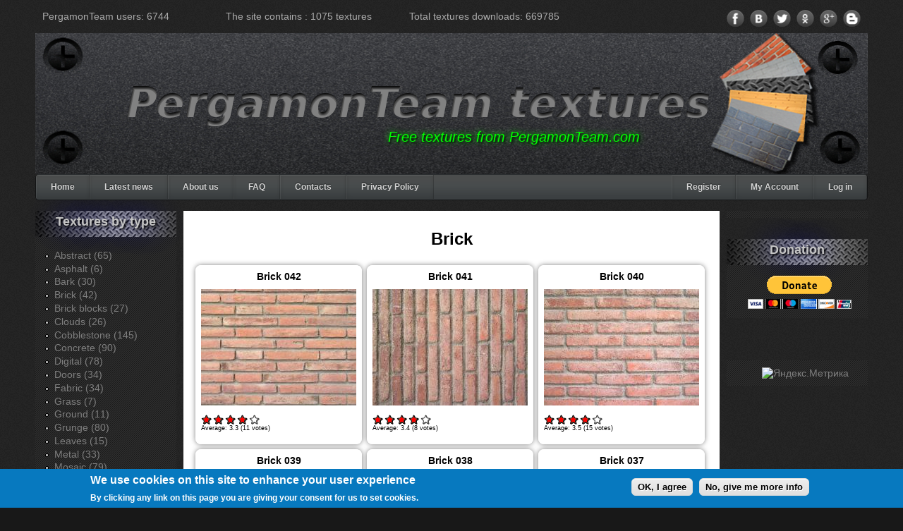

--- FILE ---
content_type: text/html; charset=utf-8
request_url: https://pergamonteam.com/textures/brick
body_size: 11072
content:
<!DOCTYPE html PUBLIC "-//W3C//DTD XHTML+RDFa 1.0//EN"
  "http://www.w3.org/MarkUp/DTD/xhtml-rdfa-1.dtd">
<html xmlns="http://www.w3.org/1999/xhtml" xml:lang="en" version="XHTML+RDFa 1.0" dir="ltr"
  xmlns:og="http://ogp.me/ns#"
  xmlns:content="http://purl.org/rss/1.0/modules/content/"
  xmlns:dc="http://purl.org/dc/terms/"
  xmlns:foaf="http://xmlns.com/foaf/0.1/"
  xmlns:rdfs="http://www.w3.org/2000/01/rdf-schema#"
  xmlns:sioc="http://rdfs.org/sioc/ns#"
  xmlns:sioct="http://rdfs.org/sioc/types#"
  xmlns:skos="http://www.w3.org/2004/02/skos/core#"
  xmlns:xsd="http://www.w3.org/2001/XMLSchema#">

<head profile="http://www.w3.org/1999/xhtml/vocab">
  <meta http-equiv="Content-Type" content="text/html; charset=utf-8" />
<link rel="alternate" type="application/rss+xml" title="RSS - Brick" href="https://pergamonteam.com/taxonomy/term/2/feed" />
<link rel="alternate" type="application/rss+xml" title="Brick" href="https://pergamonteam.com/taxonomy/term/2/all/feed" />
<meta name="generator" content="Drupal 7 (https://www.drupal.org)" />
<link rel="canonical" href="https://pergamonteam.com/textures/brick" />
<meta property="og:site_name" content="Free textures from PergamonTeam.com" />
<meta property="og:type" content="article" />
<meta property="og:url" content="https://pergamonteam.com/textures/brick" />
<meta property="og:title" content="Brick" />
<meta name="twitter:card" content="summary" />
<meta name="twitter:url" content="https://pergamonteam.com/textures/brick" />
<meta name="twitter:title" content="Brick" />
<meta itemprop="name" content="Brick" />
<meta name="dcterms.title" content="Brick" />
<meta name="dcterms.type" content="Text" />
<meta name="dcterms.format" content="text/html" />
<meta name="dcterms.identifier" content="https://pergamonteam.com/textures/brick" />
<link rel="shortcut icon" href="https://www.pergamonteam.com/sites/all/themes/UniversalThemePergamon/favicon.ico" type="image/vnd.microsoft.icon" />
  <title>Brick | Free textures from PergamonTeam.com</title>
  <link type="text/css" rel="stylesheet" href="https://pergamonteam.com/sites/default/files/css/css_xE-rWrJf-fncB6ztZfd2huxqgxu4WO-qwma6Xer30m4.css" media="all" />
<link type="text/css" rel="stylesheet" href="https://pergamonteam.com/sites/default/files/css/css_mEQDjy30LtSLiLauaw-Zp4eFYIgjfGzqmd1OMV8fYTg.css" media="all" />
<link type="text/css" rel="stylesheet" href="https://pergamonteam.com/sites/default/files/css/css_C7D5ZbCat7IOkgRw7NfO4CcEfeQ1SWmtALAXgYYZ1P0.css" media="all" />
<link type="text/css" rel="stylesheet" href="https://pergamonteam.com/sites/default/files/css/css_LioNKe7CuQr9xXo2qWUN498maLui28YDQ5SzRk0eqLo.css" media="all" />
  <script type="text/javascript" src="https://pergamonteam.com/sites/default/files/js/js_pTA6geK2jzzMJqLhqHk0rrD9u1vN1P1J_BC-7zCbIbM.js"></script>
<script type="text/javascript" src="https://pergamonteam.com/sites/default/files/js/js_D5o7y3GGsu5lU59Diq19tSBFec-AoTLXBnw9aggVJ3I.js"></script>
<script type="text/javascript" src="https://pergamonteam.com/sites/default/files/js/js_kMg7W1sZANW-JVt-y1p4g6o0k68QXbUoYrBuKkRfQvo.js"></script>
<script type="text/javascript" src="https://pergamonteam.com/sites/default/files/js/js_71w_9K3YLnDsEiovR_RcJiDKjKvr3Jy8hgx_g7Iqxa0.js"></script>
<script type="text/javascript">
<!--//--><![CDATA[//><!--
(function(i,s,o,g,r,a,m){i["GoogleAnalyticsObject"]=r;i[r]=i[r]||function(){(i[r].q=i[r].q||[]).push(arguments)},i[r].l=1*new Date();a=s.createElement(o),m=s.getElementsByTagName(o)[0];a.async=1;a.src=g;m.parentNode.insertBefore(a,m)})(window,document,"script","https://www.google-analytics.com/analytics.js","ga");ga("create", "UA-42409117-1", {"cookieDomain":"auto"});ga("send", "pageview");
//--><!]]>
</script>
<script type="text/javascript">
<!--//--><![CDATA[//><!--
jQuery.extend(Drupal.settings, {"basePath":"\/","pathPrefix":"","setHasJsCookie":0,"ajaxPageState":{"theme":"UniversalThemePergamon","theme_token":"lrMca-yXWuS1Xoic1etOPJT-pi2tSOcUuamShWA0ZBk","jquery_version":"1.10","js":{"0":1,"sites\/all\/modules\/eu_cookie_compliance\/js\/eu_cookie_compliance.js":1,"sites\/all\/modules\/jquery_update\/replace\/jquery\/1.10\/jquery.min.js":1,"misc\/jquery-extend-3.4.0.js":1,"misc\/jquery-html-prefilter-3.5.0-backport.js":1,"misc\/jquery.once.js":1,"misc\/drupal.js":1,"sites\/all\/modules\/jquery_update\/replace\/ui\/ui\/minified\/jquery.ui.effect.min.js":1,"sites\/all\/modules\/eu_cookie_compliance\/js\/jquery.cookie-1.4.1.min.js":1,"sites\/all\/modules\/jquery_update\/replace\/jquery.form\/4\/jquery.form.min.js":1,"misc\/ajax.js":1,"sites\/all\/modules\/jquery_update\/js\/jquery_update.js":1,"sites\/all\/modules\/back_to_top\/js\/back_to_top.js":1,"sites\/all\/libraries\/colorbox\/jquery.colorbox-min.js":1,"sites\/all\/modules\/colorbox\/js\/colorbox.js":1,"sites\/all\/modules\/colorbox\/styles\/stockholmsyndrome\/colorbox_style.js":1,"sites\/all\/modules\/colorbox\/js\/colorbox_load.js":1,"sites\/all\/modules\/colorbox\/js\/colorbox_inline.js":1,"misc\/progress.js":1,"sites\/all\/modules\/fivestar\/js\/fivestar.ajax.js":1,"sites\/all\/modules\/fivestar\/js\/fivestar.js":1,"sites\/all\/modules\/responsive_menus\/styles\/responsive_menus_simple\/js\/responsive_menus_simple.js":1,"sites\/all\/modules\/google_analytics\/googleanalytics.js":1,"1":1},"css":{"modules\/system\/system.base.css":1,"modules\/system\/system.menus.css":1,"modules\/system\/system.messages.css":1,"modules\/system\/system.theme.css":1,"sites\/all\/modules\/date\/date_repeat_field\/date_repeat_field.css":1,"modules\/field\/theme\/field.css":1,"modules\/node\/node.css":1,"modules\/user\/user.css":1,"sites\/all\/modules\/views\/css\/views.css":1,"sites\/all\/modules\/back_to_top\/css\/back_to_top.css":1,"sites\/all\/modules\/colorbox\/styles\/stockholmsyndrome\/colorbox_style.css":1,"sites\/all\/modules\/ctools\/css\/ctools.css":1,"sites\/all\/modules\/fivestar\/css\/fivestar.css":1,"sites\/all\/modules\/responsive_menus\/styles\/responsive_menus_simple\/css\/responsive_menus_simple.css":1,"sites\/all\/modules\/eu_cookie_compliance\/css\/eu_cookie_compliance.css":1,"public:\/\/ctools\/css\/80ef40f6f3848851d257de4c86f78b64.css":1,"sites\/all\/themes\/UniversalThemePergamon\/style.css":1}},"colorbox":{"opacity":"0.85","current":"{current} of {total}","previous":"\u00ab Prev","next":"Next \u00bb","close":"Close","maxWidth":"98%","maxHeight":"98%","fixed":true,"mobiledetect":true,"mobiledevicewidth":"480px","file_public_path":"\/sites\/default\/files","specificPagesDefaultValue":"admin*\nimagebrowser*\nimg_assist*\nimce*\nnode\/add\/*\nnode\/*\/edit\nprint\/*\nprintpdf\/*\nsystem\/ajax\nsystem\/ajax\/*"},"ajax":{"edit-vote--2":{"callback":"fivestar_ajax_submit","event":"change","url":"\/system\/ajax","submit":{"_triggering_element_name":"vote"}},"edit-vote--4":{"callback":"fivestar_ajax_submit","event":"change","url":"\/system\/ajax","submit":{"_triggering_element_name":"vote"}},"edit-vote--6":{"callback":"fivestar_ajax_submit","event":"change","url":"\/system\/ajax","submit":{"_triggering_element_name":"vote"}},"edit-vote--8":{"callback":"fivestar_ajax_submit","event":"change","url":"\/system\/ajax","submit":{"_triggering_element_name":"vote"}},"edit-vote--10":{"callback":"fivestar_ajax_submit","event":"change","url":"\/system\/ajax","submit":{"_triggering_element_name":"vote"}},"edit-vote--12":{"callback":"fivestar_ajax_submit","event":"change","url":"\/system\/ajax","submit":{"_triggering_element_name":"vote"}},"edit-vote--14":{"callback":"fivestar_ajax_submit","event":"change","url":"\/system\/ajax","submit":{"_triggering_element_name":"vote"}},"edit-vote--16":{"callback":"fivestar_ajax_submit","event":"change","url":"\/system\/ajax","submit":{"_triggering_element_name":"vote"}},"edit-vote--18":{"callback":"fivestar_ajax_submit","event":"change","url":"\/system\/ajax","submit":{"_triggering_element_name":"vote"}},"edit-vote--20":{"callback":"fivestar_ajax_submit","event":"change","url":"\/system\/ajax","submit":{"_triggering_element_name":"vote"}},"edit-vote--22":{"callback":"fivestar_ajax_submit","event":"change","url":"\/system\/ajax","submit":{"_triggering_element_name":"vote"}},"edit-vote--24":{"callback":"fivestar_ajax_submit","event":"change","url":"\/system\/ajax","submit":{"_triggering_element_name":"vote"}},"edit-vote--26":{"callback":"fivestar_ajax_submit","event":"change","url":"\/system\/ajax","submit":{"_triggering_element_name":"vote"}},"edit-vote--28":{"callback":"fivestar_ajax_submit","event":"change","url":"\/system\/ajax","submit":{"_triggering_element_name":"vote"}},"edit-vote--30":{"callback":"fivestar_ajax_submit","event":"change","url":"\/system\/ajax","submit":{"_triggering_element_name":"vote"}},"edit-vote--32":{"callback":"fivestar_ajax_submit","event":"change","url":"\/system\/ajax","submit":{"_triggering_element_name":"vote"}},"edit-vote--34":{"callback":"fivestar_ajax_submit","event":"change","url":"\/system\/ajax","submit":{"_triggering_element_name":"vote"}},"edit-vote--36":{"callback":"fivestar_ajax_submit","event":"change","url":"\/system\/ajax","submit":{"_triggering_element_name":"vote"}},"edit-vote--38":{"callback":"fivestar_ajax_submit","event":"change","url":"\/system\/ajax","submit":{"_triggering_element_name":"vote"}},"edit-vote--40":{"callback":"fivestar_ajax_submit","event":"change","url":"\/system\/ajax","submit":{"_triggering_element_name":"vote"}},"edit-vote--42":{"callback":"fivestar_ajax_submit","event":"change","url":"\/system\/ajax","submit":{"_triggering_element_name":"vote"}}},"urlIsAjaxTrusted":{"\/system\/ajax":true,"\/textures\/brick":true},"back_to_top":{"back_to_top_button_trigger":100,"back_to_top_button_text":"Back to top","#attached":{"library":[["system","ui"]]}},"responsive_menus":[{"toggler_text":"\u2630 ","media_size":"768","media_unit":"px","absolute":"1","remove_attributes":"1","selectors":[],"responsive_menus_style":"responsive_menus_simple"}],"eu_cookie_compliance":{"cookie_policy_version":"1.0.0","popup_enabled":1,"popup_agreed_enabled":1,"popup_hide_agreed":0,"popup_clicking_confirmation":1,"popup_scrolling_confirmation":0,"popup_html_info":"\u003Cdiv\u003E\n  \u003Cdiv class =\u0022popup-content info\u0022\u003E\n    \u003Cdiv id=\u0022popup-text\u0022\u003E\n      \u003Ch2\u003EWe use cookies on this site to enhance your user experience\u003C\/h2\u003E\n\u003Cp\u003EBy clicking any link on this page you are giving your consent for us to set cookies.\u003C\/p\u003E\n    \u003C\/div\u003E\n    \u003Cdiv id=\u0022popup-buttons\u0022\u003E\n      \u003Cbutton type=\u0022button\u0022 class=\u0022agree-button eu-cookie-compliance-default-button\u0022\u003EOK, I agree\u003C\/button\u003E\n              \u003Cbutton type=\u0022button\u0022 class=\u0022find-more-button eu-cookie-compliance-more-button agree-button eu-cookie-compliance-default-button\u0022\u003ENo, give me more info\u003C\/button\u003E\n                \u003C\/div\u003E\n  \u003C\/div\u003E\n\u003C\/div\u003E","use_mobile_message":false,"mobile_popup_html_info":"\u003Cdiv\u003E\n  \u003Cdiv class =\u0022popup-content info\u0022\u003E\n    \u003Cdiv id=\u0022popup-text\u0022\u003E\n      \u003Ch2\u003EWe use cookies on this site to enhance your user experience\u003C\/h2\u003E\n\u003Cp\u003EBy tapping the Accept button, you agree to us doing so.\u003C\/p\u003E\n    \u003C\/div\u003E\n    \u003Cdiv id=\u0022popup-buttons\u0022\u003E\n      \u003Cbutton type=\u0022button\u0022 class=\u0022agree-button eu-cookie-compliance-default-button\u0022\u003EOK, I agree\u003C\/button\u003E\n              \u003Cbutton type=\u0022button\u0022 class=\u0022find-more-button eu-cookie-compliance-more-button agree-button eu-cookie-compliance-default-button\u0022\u003ENo, give me more info\u003C\/button\u003E\n                \u003C\/div\u003E\n  \u003C\/div\u003E\n\u003C\/div\u003E\n","mobile_breakpoint":768,"popup_html_agreed":"\u003Cdiv\u003E\n  \u003Cdiv class=\u0022popup-content agreed\u0022\u003E\n    \u003Cdiv id=\u0022popup-text\u0022\u003E\n      \u003Ch2\u003EThank you for accepting cookies\u003C\/h2\u003E\n\u003Cp\u003EYou can now hide this message or find out more about cookies.\u003C\/p\u003E\n    \u003C\/div\u003E\n    \u003Cdiv id=\u0022popup-buttons\u0022\u003E\n      \u003Cbutton type=\u0022button\u0022 class=\u0022hide-popup-button eu-cookie-compliance-hide-button\u0022\u003EHide\u003C\/button\u003E\n              \u003Cbutton type=\u0022button\u0022 class=\u0022find-more-button eu-cookie-compliance-more-button-thank-you\u0022 \u003EMore info\u003C\/button\u003E\n          \u003C\/div\u003E\n  \u003C\/div\u003E\n\u003C\/div\u003E","popup_use_bare_css":false,"popup_height":"auto","popup_width":"100%","popup_delay":1000,"popup_link":"\/privacy-policy","popup_link_new_window":0,"popup_position":null,"fixed_top_position":true,"popup_language":"en","store_consent":false,"better_support_for_screen_readers":0,"reload_page":0,"domain":"","domain_all_sites":null,"popup_eu_only_js":0,"cookie_lifetime":100,"cookie_session":false,"disagree_do_not_show_popup":0,"method":"default","allowed_cookies":"","withdraw_markup":"\u003Cbutton type=\u0022button\u0022 class=\u0022eu-cookie-withdraw-tab\u0022\u003EPrivacy settings\u003C\/button\u003E\n\u003Cdiv class=\u0022eu-cookie-withdraw-banner\u0022\u003E\n  \u003Cdiv class=\u0022popup-content info\u0022\u003E\n    \u003Cdiv id=\u0022popup-text\u0022\u003E\n      \u003Ch2\u003EWe use cookies on this site to enhance your user experience\u003C\/h2\u003E\u003Cp\u003EYou have given your consent for us to set cookies.\u003C\/p\u003E    \u003C\/div\u003E\n    \u003Cdiv id=\u0022popup-buttons\u0022\u003E\n      \u003Cbutton type=\u0022button\u0022 class=\u0022eu-cookie-withdraw-button\u0022\u003EWithdraw consent\u003C\/button\u003E\n    \u003C\/div\u003E\n  \u003C\/div\u003E\n\u003C\/div\u003E\n","withdraw_enabled":false,"withdraw_button_on_info_popup":false,"cookie_categories":[],"cookie_categories_details":[],"enable_save_preferences_button":true,"cookie_name":"","cookie_value_disagreed":"0","cookie_value_agreed_show_thank_you":"1","cookie_value_agreed":"2","containing_element":"body","automatic_cookies_removal":true},"googleanalytics":{"trackOutbound":1,"trackMailto":1,"trackDownload":1,"trackDownloadExtensions":"7z|aac|arc|arj|asf|asx|avi|bin|csv|doc(x|m)?|dot(x|m)?|exe|flv|gif|gz|gzip|hqx|jar|jpe?g|js|mp(2|3|4|e?g)|mov(ie)?|msi|msp|pdf|phps|png|ppt(x|m)?|pot(x|m)?|pps(x|m)?|ppam|sld(x|m)?|thmx|qtm?|ra(m|r)?|sea|sit|tar|tgz|torrent|txt|wav|wma|wmv|wpd|xls(x|m|b)?|xlt(x|m)|xlam|xml|z|zip","trackColorbox":1}});
//--><!]]>
</script>
</head>
<body class="html not-front not-logged-in no-sidebars page-taxonomy page-taxonomy-term page-taxonomy-term- page-taxonomy-term-2" >
  <div id="skip-link">
    <a href="#main-content" class="element-invisible element-focusable">Skip to main content</a>
  </div>
    <div id="page-wrapper">  <!-- page-wrapper -->
<div id="page"> <!-- page -->
<div id="header-wrapper">
<div id="header-top-colums">
   			     
				        	         <div id="header-top-first"><div class="section">
                   <div class="region region-header-top-first">
    
<div id="block-block-10" class="block block-block clearfix">

    
  <div class="content">
    PergamonTeam users: 6744  </div>
</div>  </div>
                 </div></div>  <!-- /.section, /#header-top-first -->
                 				 				 
				        	         <div id="header-top-second"><div class="section">
                   <div class="region region-header-top-second">
    
<div id="block-block-4" class="block block-block clearfix">

    
  <div class="content">
    The site contains : 1075 textures   </div>
</div>  </div>
                 </div></div>  <!-- /.section, /#header-top-second -->
                 				 				
				        	         <div id="header-top-third"><div class="section">
                   <div class="region region-header-top-third">
    
<div id="block-block-8" class="block block-block clearfix">

    
  <div class="content">
    Total textures downloads: 669785  </div>
</div>  </div>
                 </div></div>  <!-- /.section, /#header-top-third -->
                 				 				 
				        	         <div id="header-top-fourth"><div class="section">
                   <div class="region region-header-top-fourth">
    
<div id="block-block-9" class="block block-block clearfix">

    
  <div class="content">
    <p><a href="https://www.facebook.com/pages/Textures-from-Pergamonteamcom/354475064665989"><img alt="" src="http://www.pergamonteam.com/sites/default/files/join%20us/facebook.png" style="height:25px; width:25px" /></a>  <a href="https://vk.com/pergamonteam"><img alt="" src="http://www.pergamonteam.com/sites/default/files/join%20us/vk.png" style="height:25px; width:25px" /></a>  <a href="https://twitter.com/vadymvolokhov"><img alt="" src="http://www.pergamonteam.com/sites/default/files/join%20us/twitter.png" style="height:25px; width:25px" /></a>  <a href="http://odnoklassniki.ru/group/51679543623826"><img alt="" src="http://www.pergamonteam.com/sites/default/files/join%20us/ok.png" style="height:25px; width:25px" /></a>  <a href="https://plus.google.com/u/0/b/103875718684078510731/103875718684078510731/posts"><img alt="" src="http://www.pergamonteam.com/sites/default/files/join%20us/google%2B.png" style="height:25px; width:25px" /></a>  <a href="http://pergamonteam.blogspot.com"><img alt="" src="http://www.pergamonteam.com/sites/default/files/join%20us/bloger.png" style="height:25px; width:25px" /></a></p>
  </div>
</div>  </div>
                 </div></div>  <!-- /.section, /#header-top-fourth -->
                 
</div>
<div id="header" > 
    	
				         <a href="/" title="Home" rel="home" id="logo">
          <img src="https://pergamonteam.com/sites/all/themes/UniversalThemePergamon/logo.png" alt="Home" />
        </a>
      
              <div id="name-and-slogan">
                                    <div id="site-name"><strong>
                <a href="/" title="Home" rel="home"><span>Free textures from PergamonTeam.com</span></a>
              </strong></div>
                      
                  </div> <!-- /#name-and-slogan -->
            	         </div>
</div>
<div class="for-menu-wrapper">
<div class="for-menu">
<div id="navigation"><div class="section">
<ul id="main-menu" class="links inline clearfix"><li class="menu-786 first"><a href="/" title="">Home</a></li>
<li class="menu-1214"><a href="/latest-news" title="Latest news">Latest news</a></li>
<li class="menu-519"><a href="/about-us" title="About us">About us</a></li>
<li class="menu-520"><a href="/frequently-asked-questions" title="Frequently asked questions">FAQ</a></li>
<li class="menu-533"><a href="/content/contacts" title="Feel free to leave any comments, feedback or suggestions">Contacts</a></li>
<li class="menu-1621 last"><a href="/privacy-policy">Privacy Policy</a></li>
</ul></div></div> <!-- /.section, /#navigation -->
<div id="navigation-right"><div class="section">
  <div class="region region-navigation-right">
    
<div id="block-menu-menu-user-menu" class="block block-menu clearfix">

    
  <div class="content">
    <ul class="menu"><li class="first leaf"><a href="/user/login" title="">Log in</a></li>
<li class="leaf"><a href="/user" title="">My Account</a></li>
<li class="last leaf"><a href="/user/register" title="">Register</a></li>
</ul>  </div>
</div>  </div>
</div></div>  <!-- /.section, /#navigation-right -->
</div>
</div>	
<div class="cleared"></div>
         
<div id="banner-top-wrapper">  <!-- banner-top-wrapper -->
			 

<div class="cleared"></div>
		 
		 
<div id="banner-top-columns">  <!-- banner-top-columns -->
			
					
					




					
				 
</div>   <!-- /banner-top-columns -->
	
<div class="cleared"></div>
		 
</div> <!-- /banner-top-wrapper -->
		 
<div class="cleared"></div>
	
	
<div id="main-wrapper">
<div id="main" class="clearfix">

<div id="left-wrapper">  

<div id="sidebar-first-left" class="column sidebar"><div class="section">
  <div class="region region-sidebar-first-left">
    
<div id="block-menu-menu-textures-categories" class="block block-menu clearfix">

    <h2>Textures by type</h2>
  
  <div class="content">
    <ul class="menu"><li class="first leaf"><a href="/textures/abstract" title="Abstract (65)">Abstract (65)</a></li>
<li class="leaf"><a href="/textures/asphalt" title="Asphalt (6)">Asphalt (6)</a></li>
<li class="leaf"><a href="/textures/bark" title="Bark (30)">Bark (30)</a></li>
<li class="leaf active-trail"><a href="/textures/brick" title="Brick (42)" class="active-trail active">Brick (42)</a></li>
<li class="leaf"><a href="/textures/brick-blocks" title="Brick blocks (27)">Brick blocks (27)</a></li>
<li class="leaf"><a href="/textures/clouds" title="Clouds (26)">Clouds (26)</a></li>
<li class="leaf"><a href="/textures/cobblestone" title="Cobblestone (145)">Cobblestone (145)</a></li>
<li class="leaf"><a href="/textures/concrete" title="Concrete (90)">Concrete (90)</a></li>
<li class="leaf"><a href="/textures/digital" title="Digital (78)">Digital (78)</a></li>
<li class="leaf"><a href="/textures/doors" title="Doors (34)">Doors (34)</a></li>
<li class="leaf"><a href="/textures/fabric" title="Fabric (34)">Fabric (34)</a></li>
<li class="leaf"><a href="/textures/grass" title="Grass (7)">Grass (7)</a></li>
<li class="leaf"><a href="/textures/ground" title="Ground (11)">Ground (11)</a></li>
<li class="leaf"><a href="/textures/grunge" title="Grunge (80)">Grunge (80)</a></li>
<li class="leaf"><a href="/textures/leaves" title="Leaves (15)">Leaves (15)</a></li>
<li class="leaf"><a href="/textures/metal" title="Metal (33)">Metal (33)</a></li>
<li class="leaf"><a href="/textures/mosaic" title="Mosaic (79)">Mosaic (79)</a></li>
<li class="leaf"><a href="/textures/moss" title="Moss (17)">Moss (17)</a></li>
<li class="leaf"><a href="/textures/paving-pebble" title="Paving pebble (16)">Paving pebble (16)</a></li>
<li class="leaf"><a href="/textures/rock" title="Rock (50)">Rock (50)</a></li>
<li class="leaf"><a href="/textures/thatched" title="Thatched (13)">Thatched (13)</a></li>
<li class="leaf"><a href="/textures/tile" title="Tile (45)">Tile (45)</a></li>
<li class="leaf"><a href="/textures/ventsgrillesgratings" title="Vents,Grilles,Gratings (13)">Vents,Grilles,Gratings (13)</a></li>
<li class="leaf"><a href="/textures/wall" title="Wall (53)">Wall (53)</a></li>
<li class="leaf"><a href="/textures/window" title="Window (9)">Window (9)</a></li>
<li class="last leaf"><a href="/textures/wood" title="Wood (57)">Wood (57)</a></li>
</ul>  </div>
</div>  </div>
</div></div>  <!-- /.section, /#sidebar-first -->
	  





</div>
  
<div id="super-wrapper">
<div id="content-wrapper">
<!-- main content -->
<div id="content" class="column" >
<div class="section">
		
		
		

 
	  
<div id="text-wrapper">
<a id="main-content"></a>
<h1 class="title" id="page-title">Brick</h1><div class="tabs"></div>  <div class="region region-content">
    
<div id="block-system-main" class="block block-system clearfix">

    
  <div class="content">
    <div class="view view-taxonomy-term-textures view-id-taxonomy_term_textures view-display-id-page view-dom-id-76b28b1031e40aecd94f7582ffa96ea9">
        
  
  
      <div class="view-content">
      <table class="views-view-grid cols-3">
  
  <tbody>
          <tr  class="row-1 row-first">
                  <td  class="col-1 col-first texture-views-grids">
              
  <div class="views-field views-field-title">        <span class="field-content"><a href="/textures/brick/brick-042"><div class="textures-taxonomy-view-title">
Brick 042
</div></a></span>  </div>  
  <div class="views-field views-field-field-imagefield">        <div class="field-content"><a href="/textures/brick/brick-042"><img typeof="foaf:Image" src="https://pergamonteam.com/sites/default/files/styles/new_view/public/pictures/brick_042_s.jpg?itok=U91vHwOW" width="220" height="165" alt="Brick 042" title="Brick 042" /></a></div>  </div>  
  <div class="views-field views-field-field-stars">        <div class="field-content"><div class="textures-taxonomy-view-stars">
<form class="fivestar-widget" action="/textures/brick" method="post" id="fivestar-custom-widget" accept-charset="UTF-8"><div><div  class="clearfix fivestar-average-text fivestar-average-stars fivestar-form-item fivestar-default"><div class="form-item form-type-fivestar form-item-vote">
 <div class="form-item form-type-select form-item-vote">
 <select id="edit-vote--2" name="vote" class="form-select"><option value="-">Select rating</option><option value="20">Give Brick 042 1/5</option><option value="40">Give Brick 042 2/5</option><option value="60">Give Brick 042 3/5</option><option value="80" selected="selected">Give Brick 042 4/5</option><option value="100">Give Brick 042 5/5</option></select>
<div class="description"><div class="fivestar-summary fivestar-summary-average-count"><span class="average-rating">Average: <span >3.3</span></span> <span class="total-votes">(<span >11</span> votes)</span></div></div>
</div>

</div>
</div><input class="fivestar-submit form-submit" type="submit" id="edit-fivestar-submit" name="op" value="Rate" /><input type="hidden" name="form_build_id" value="form-rg4RUuuaLeD7P_v6OMOUlkvYWyVDcAqkLBwE_s1kRpc" />
<input type="hidden" name="form_id" value="fivestar_custom_widget" />
</div></form>
</div></div>  </div>          </td>
                  <td  class="col-2 texture-views-grids">
              
  <div class="views-field views-field-title">        <span class="field-content"><a href="/textures/brick/brick-041"><div class="textures-taxonomy-view-title">
Brick 041
</div></a></span>  </div>  
  <div class="views-field views-field-field-imagefield">        <div class="field-content"><a href="/textures/brick/brick-041"><img typeof="foaf:Image" src="https://pergamonteam.com/sites/default/files/styles/new_view/public/pictures/brick_041_s.jpg?itok=8pyPQYps" width="220" height="165" alt="Brick 041" title="Brick 041" /></a></div>  </div>  
  <div class="views-field views-field-field-stars">        <div class="field-content"><div class="textures-taxonomy-view-stars">
<form class="fivestar-widget" action="/textures/brick" method="post" id="fivestar-custom-widget--2" accept-charset="UTF-8"><div><div  class="clearfix fivestar-average-text fivestar-average-stars fivestar-form-item fivestar-default"><div class="form-item form-type-fivestar form-item-vote">
 <div class="form-item form-type-select form-item-vote">
 <select id="edit-vote--4" name="vote" class="form-select"><option value="-">Select rating</option><option value="20">Give Brick 041 1/5</option><option value="40">Give Brick 041 2/5</option><option value="60">Give Brick 041 3/5</option><option value="80" selected="selected">Give Brick 041 4/5</option><option value="100">Give Brick 041 5/5</option></select>
<div class="description"><div class="fivestar-summary fivestar-summary-average-count"><span class="average-rating">Average: <span >3.4</span></span> <span class="total-votes">(<span >8</span> votes)</span></div></div>
</div>

</div>
</div><input class="fivestar-submit form-submit" type="submit" id="edit-fivestar-submit--2" name="op" value="Rate" /><input type="hidden" name="form_build_id" value="form-GRdeVw25RG7-EilttY5VorPyxcH-5_2hceDXkRjxlng" />
<input type="hidden" name="form_id" value="fivestar_custom_widget" />
</div></form>
</div></div>  </div>          </td>
                  <td  class="col-3 col-last texture-views-grids">
              
  <div class="views-field views-field-title">        <span class="field-content"><a href="/textures/brick/brick-040"><div class="textures-taxonomy-view-title">
Brick 040
</div></a></span>  </div>  
  <div class="views-field views-field-field-imagefield">        <div class="field-content"><a href="/textures/brick/brick-040"><img typeof="foaf:Image" src="https://pergamonteam.com/sites/default/files/styles/new_view/public/pictures/brick_040_s.jpg?itok=0aZcQfhg" width="220" height="165" alt="Brick 040" title="Brick 040" /></a></div>  </div>  
  <div class="views-field views-field-field-stars">        <div class="field-content"><div class="textures-taxonomy-view-stars">
<form class="fivestar-widget" action="/textures/brick" method="post" id="fivestar-custom-widget--3" accept-charset="UTF-8"><div><div  class="clearfix fivestar-average-text fivestar-average-stars fivestar-form-item fivestar-default"><div class="form-item form-type-fivestar form-item-vote">
 <div class="form-item form-type-select form-item-vote">
 <select id="edit-vote--6" name="vote" class="form-select"><option value="-">Select rating</option><option value="20">Give Brick 040 1/5</option><option value="40">Give Brick 040 2/5</option><option value="60">Give Brick 040 3/5</option><option value="80" selected="selected">Give Brick 040 4/5</option><option value="100">Give Brick 040 5/5</option></select>
<div class="description"><div class="fivestar-summary fivestar-summary-average-count"><span class="average-rating">Average: <span >3.5</span></span> <span class="total-votes">(<span >15</span> votes)</span></div></div>
</div>

</div>
</div><input class="fivestar-submit form-submit" type="submit" id="edit-fivestar-submit--3" name="op" value="Rate" /><input type="hidden" name="form_build_id" value="form-_S3Mrcb1qESeDnFhK8jeLBq0VakeB8H6SzfFjbztlwQ" />
<input type="hidden" name="form_id" value="fivestar_custom_widget" />
</div></form>
</div></div>  </div>          </td>
              </tr>
          <tr  class="row-2">
                  <td  class="col-1 col-first texture-views-grids">
              
  <div class="views-field views-field-title">        <span class="field-content"><a href="/textures/brick/brick-039"><div class="textures-taxonomy-view-title">
Brick 039
</div></a></span>  </div>  
  <div class="views-field views-field-field-imagefield">        <div class="field-content"><a href="/textures/brick/brick-039"><img typeof="foaf:Image" src="https://pergamonteam.com/sites/default/files/styles/new_view/public/pictures/brick_039_s.jpg?itok=w8jICMM_" width="220" height="165" alt="Brick 039" title="Brick 039" /></a></div>  </div>  
  <div class="views-field views-field-field-stars">        <div class="field-content"><div class="textures-taxonomy-view-stars">
<form class="fivestar-widget" action="/textures/brick" method="post" id="fivestar-custom-widget--4" accept-charset="UTF-8"><div><div  class="clearfix fivestar-average-text fivestar-average-stars fivestar-form-item fivestar-default"><div class="form-item form-type-fivestar form-item-vote">
 <div class="form-item form-type-select form-item-vote">
 <select id="edit-vote--8" name="vote" class="form-select"><option value="-">Select rating</option><option value="20">Give Brick 039 1/5</option><option value="40">Give Brick 039 2/5</option><option value="60">Give Brick 039 3/5</option><option value="80" selected="selected">Give Brick 039 4/5</option><option value="100">Give Brick 039 5/5</option></select>
<div class="description"><div class="fivestar-summary fivestar-summary-average-count"><span class="average-rating">Average: <span >3.9</span></span> <span class="total-votes">(<span >7</span> votes)</span></div></div>
</div>

</div>
</div><input class="fivestar-submit form-submit" type="submit" id="edit-fivestar-submit--4" name="op" value="Rate" /><input type="hidden" name="form_build_id" value="form-uFHsSLCJ9MCPcp3KHt7RkeYBai0PYWMbdr8MhzLAQO8" />
<input type="hidden" name="form_id" value="fivestar_custom_widget" />
</div></form>
</div></div>  </div>          </td>
                  <td  class="col-2 texture-views-grids">
              
  <div class="views-field views-field-title">        <span class="field-content"><a href="/textures/brick/brick-038"><div class="textures-taxonomy-view-title">
Brick 038
</div></a></span>  </div>  
  <div class="views-field views-field-field-imagefield">        <div class="field-content"><a href="/textures/brick/brick-038"><img typeof="foaf:Image" src="https://pergamonteam.com/sites/default/files/styles/new_view/public/pictures/brick_038_s.jpg?itok=Grb1Lk7P" width="220" height="165" alt="Brick 038" title="Brick 038" /></a></div>  </div>  
  <div class="views-field views-field-field-stars">        <div class="field-content"><div class="textures-taxonomy-view-stars">
<form class="fivestar-widget" action="/textures/brick" method="post" id="fivestar-custom-widget--5" accept-charset="UTF-8"><div><div  class="clearfix fivestar-average-text fivestar-average-stars fivestar-form-item fivestar-default"><div class="form-item form-type-fivestar form-item-vote">
 <div class="form-item form-type-select form-item-vote">
 <select id="edit-vote--10" name="vote" class="form-select"><option value="-">Select rating</option><option value="20">Give Brick 038 1/5</option><option value="40">Give Brick 038 2/5</option><option value="60">Give Brick 038 3/5</option><option value="80" selected="selected">Give Brick 038 4/5</option><option value="100">Give Brick 038 5/5</option></select>
<div class="description"><div class="fivestar-summary fivestar-summary-average-count"><span class="average-rating">Average: <span >3.3</span></span> <span class="total-votes">(<span >12</span> votes)</span></div></div>
</div>

</div>
</div><input class="fivestar-submit form-submit" type="submit" id="edit-fivestar-submit--5" name="op" value="Rate" /><input type="hidden" name="form_build_id" value="form-bBemlAp8mGGlZ7d7enrwBls2WlDaS2IN3w4ZywFUwYw" />
<input type="hidden" name="form_id" value="fivestar_custom_widget" />
</div></form>
</div></div>  </div>          </td>
                  <td  class="col-3 col-last texture-views-grids">
              
  <div class="views-field views-field-title">        <span class="field-content"><a href="/textures/brick/brick-037"><div class="textures-taxonomy-view-title">
Brick 037
</div></a></span>  </div>  
  <div class="views-field views-field-field-imagefield">        <div class="field-content"><a href="/textures/brick/brick-037"><img typeof="foaf:Image" src="https://pergamonteam.com/sites/default/files/styles/new_view/public/pictures/brick_037_s.jpg?itok=9ux68Xgv" width="220" height="165" alt="Brick 037" title="Brick 037" /></a></div>  </div>  
  <div class="views-field views-field-field-stars">        <div class="field-content"><div class="textures-taxonomy-view-stars">
<form class="fivestar-widget" action="/textures/brick" method="post" id="fivestar-custom-widget--6" accept-charset="UTF-8"><div><div  class="clearfix fivestar-average-text fivestar-average-stars fivestar-form-item fivestar-default"><div class="form-item form-type-fivestar form-item-vote">
 <div class="form-item form-type-select form-item-vote">
 <select id="edit-vote--12" name="vote" class="form-select"><option value="-">Select rating</option><option value="20">Give Brick 037 1/5</option><option value="40">Give Brick 037 2/5</option><option value="60">Give Brick 037 3/5</option><option value="80" selected="selected">Give Brick 037 4/5</option><option value="100">Give Brick 037 5/5</option></select>
<div class="description"><div class="fivestar-summary fivestar-summary-average-count"><span class="average-rating">Average: <span >3.7</span></span> <span class="total-votes">(<span >9</span> votes)</span></div></div>
</div>

</div>
</div><input class="fivestar-submit form-submit" type="submit" id="edit-fivestar-submit--6" name="op" value="Rate" /><input type="hidden" name="form_build_id" value="form-viCE3yW6ufNyVm4H7qdEOlNpttAJborSrNQvL18EXy0" />
<input type="hidden" name="form_id" value="fivestar_custom_widget" />
</div></form>
</div></div>  </div>          </td>
              </tr>
          <tr  class="row-3">
                  <td  class="col-1 col-first texture-views-grids">
              
  <div class="views-field views-field-title">        <span class="field-content"><a href="/textures/brick/brick-036"><div class="textures-taxonomy-view-title">
Brick 036
</div></a></span>  </div>  
  <div class="views-field views-field-field-imagefield">        <div class="field-content"><a href="/textures/brick/brick-036"><img typeof="foaf:Image" src="https://pergamonteam.com/sites/default/files/styles/new_view/public/pictures/brick_036_s.jpg?itok=O8ntjh1T" width="220" height="165" alt="Brick 036" title="Brick 036" /></a></div>  </div>  
  <div class="views-field views-field-field-stars">        <div class="field-content"><div class="textures-taxonomy-view-stars">
<form class="fivestar-widget" action="/textures/brick" method="post" id="fivestar-custom-widget--7" accept-charset="UTF-8"><div><div  class="clearfix fivestar-average-text fivestar-average-stars fivestar-form-item fivestar-default"><div class="form-item form-type-fivestar form-item-vote">
 <div class="form-item form-type-select form-item-vote">
 <select id="edit-vote--14" name="vote" class="form-select"><option value="-">Select rating</option><option value="20">Give Brick 036 1/5</option><option value="40">Give Brick 036 2/5</option><option value="60">Give Brick 036 3/5</option><option value="80" selected="selected">Give Brick 036 4/5</option><option value="100">Give Brick 036 5/5</option></select>
<div class="description"><div class="fivestar-summary fivestar-summary-average-count"><span class="average-rating">Average: <span >3.8</span></span> <span class="total-votes">(<span >4</span> votes)</span></div></div>
</div>

</div>
</div><input class="fivestar-submit form-submit" type="submit" id="edit-fivestar-submit--7" name="op" value="Rate" /><input type="hidden" name="form_build_id" value="form-NTx7LcHm7M3cXbhnsT3NYcIAeqA3eUEF2TGhwuZLFD0" />
<input type="hidden" name="form_id" value="fivestar_custom_widget" />
</div></form>
</div></div>  </div>          </td>
                  <td  class="col-2 texture-views-grids">
              
  <div class="views-field views-field-title">        <span class="field-content"><a href="/textures/brick/brick-034"><div class="textures-taxonomy-view-title">
Brick 034
</div></a></span>  </div>  
  <div class="views-field views-field-field-imagefield">        <div class="field-content"><a href="/textures/brick/brick-034"><img typeof="foaf:Image" src="https://pergamonteam.com/sites/default/files/styles/new_view/public/pictures/brick_034_s.jpg?itok=7C0nX9L4" width="220" height="165" alt="Brick 034" title="Brick 034" /></a></div>  </div>  
  <div class="views-field views-field-field-stars">        <div class="field-content"><div class="textures-taxonomy-view-stars">
<form class="fivestar-widget" action="/textures/brick" method="post" id="fivestar-custom-widget--8" accept-charset="UTF-8"><div><div  class="clearfix fivestar-average-text fivestar-average-stars fivestar-form-item fivestar-default"><div class="form-item form-type-fivestar form-item-vote">
 <div class="form-item form-type-select form-item-vote">
 <select id="edit-vote--16" name="vote" class="form-select"><option value="-">Select rating</option><option value="20">Give Brick 034 1/5</option><option value="40">Give Brick 034 2/5</option><option value="60">Give Brick 034 3/5</option><option value="80" selected="selected">Give Brick 034 4/5</option><option value="100">Give Brick 034 5/5</option></select>
<div class="description"><div class="fivestar-summary fivestar-summary-average-count"><span class="average-rating">Average: <span >3.3</span></span> <span class="total-votes">(<span >9</span> votes)</span></div></div>
</div>

</div>
</div><input class="fivestar-submit form-submit" type="submit" id="edit-fivestar-submit--8" name="op" value="Rate" /><input type="hidden" name="form_build_id" value="form-kZmL32MYKpCZgtKACwjSDE_XMNiETCz-c45ER3LuFys" />
<input type="hidden" name="form_id" value="fivestar_custom_widget" />
</div></form>
</div></div>  </div>          </td>
                  <td  class="col-3 col-last texture-views-grids">
              
  <div class="views-field views-field-title">        <span class="field-content"><a href="/textures/brick/brick-035"><div class="textures-taxonomy-view-title">
Brick 035
</div></a></span>  </div>  
  <div class="views-field views-field-field-imagefield">        <div class="field-content"><a href="/textures/brick/brick-035"><img typeof="foaf:Image" src="https://pergamonteam.com/sites/default/files/styles/new_view/public/pictures/brick_035_s.jpg?itok=WmHHYKCM" width="220" height="165" alt="Brick 035" title="Brick 035" /></a></div>  </div>  
  <div class="views-field views-field-field-stars">        <div class="field-content"><div class="textures-taxonomy-view-stars">
<form class="fivestar-widget" action="/textures/brick" method="post" id="fivestar-custom-widget--9" accept-charset="UTF-8"><div><div  class="clearfix fivestar-average-text fivestar-average-stars fivestar-form-item fivestar-default"><div class="form-item form-type-fivestar form-item-vote">
 <div class="form-item form-type-select form-item-vote">
 <select id="edit-vote--18" name="vote" class="form-select"><option value="-">Select rating</option><option value="20">Give Brick 035 1/5</option><option value="40">Give Brick 035 2/5</option><option value="60">Give Brick 035 3/5</option><option value="80" selected="selected">Give Brick 035 4/5</option><option value="100">Give Brick 035 5/5</option></select>
<div class="description"><div class="fivestar-summary fivestar-summary-average-count"><span class="average-rating">Average: <span >3.6</span></span> <span class="total-votes">(<span >8</span> votes)</span></div></div>
</div>

</div>
</div><input class="fivestar-submit form-submit" type="submit" id="edit-fivestar-submit--9" name="op" value="Rate" /><input type="hidden" name="form_build_id" value="form-TCecOCpiMbuBjf_7QTFJ96xuq4hLqbNpp4U5Q5xBA28" />
<input type="hidden" name="form_id" value="fivestar_custom_widget" />
</div></form>
</div></div>  </div>          </td>
              </tr>
          <tr  class="row-4">
                  <td  class="col-1 col-first texture-views-grids">
              
  <div class="views-field views-field-title">        <span class="field-content"><a href="/textures/brick/brick-033"><div class="textures-taxonomy-view-title">
Brick 033
</div></a></span>  </div>  
  <div class="views-field views-field-field-imagefield">        <div class="field-content"><a href="/textures/brick/brick-033"><img typeof="foaf:Image" src="https://pergamonteam.com/sites/default/files/styles/new_view/public/pictures/brick_033_s.jpg?itok=XIhq3LwY" width="220" height="165" alt="Brick 033" title="Brick 033" /></a></div>  </div>  
  <div class="views-field views-field-field-stars">        <div class="field-content"><div class="textures-taxonomy-view-stars">
<form class="fivestar-widget" action="/textures/brick" method="post" id="fivestar-custom-widget--10" accept-charset="UTF-8"><div><div  class="clearfix fivestar-average-text fivestar-average-stars fivestar-form-item fivestar-default"><div class="form-item form-type-fivestar form-item-vote">
 <div class="form-item form-type-select form-item-vote">
 <select id="edit-vote--20" name="vote" class="form-select"><option value="-">Select rating</option><option value="20">Give Brick 033 1/5</option><option value="40">Give Brick 033 2/5</option><option value="60">Give Brick 033 3/5</option><option value="80" selected="selected">Give Brick 033 4/5</option><option value="100">Give Brick 033 5/5</option></select>
<div class="description"><div class="fivestar-summary fivestar-summary-average-count"><span class="average-rating">Average: <span >3.9</span></span> <span class="total-votes">(<span >8</span> votes)</span></div></div>
</div>

</div>
</div><input class="fivestar-submit form-submit" type="submit" id="edit-fivestar-submit--10" name="op" value="Rate" /><input type="hidden" name="form_build_id" value="form-i9vAsXGeVzSC60FFE5zVDTfTcttFJXUKmEUOTzgx3Mc" />
<input type="hidden" name="form_id" value="fivestar_custom_widget" />
</div></form>
</div></div>  </div>          </td>
                  <td  class="col-2 texture-views-grids">
              
  <div class="views-field views-field-title">        <span class="field-content"><a href="/textures/brick/brick-032"><div class="textures-taxonomy-view-title">
Brick 032
</div></a></span>  </div>  
  <div class="views-field views-field-field-imagefield">        <div class="field-content"><a href="/textures/brick/brick-032"><img typeof="foaf:Image" src="https://pergamonteam.com/sites/default/files/styles/new_view/public/pictures/brick_032_s.jpg?itok=j_8OCkKP" width="220" height="165" alt="Brick 032" title="Brick 032" /></a></div>  </div>  
  <div class="views-field views-field-field-stars">        <div class="field-content"><div class="textures-taxonomy-view-stars">
<form class="fivestar-widget" action="/textures/brick" method="post" id="fivestar-custom-widget--11" accept-charset="UTF-8"><div><div  class="clearfix fivestar-average-text fivestar-average-stars fivestar-form-item fivestar-default"><div class="form-item form-type-fivestar form-item-vote">
 <div class="form-item form-type-select form-item-vote">
 <select id="edit-vote--22" name="vote" class="form-select"><option value="-">Select rating</option><option value="20">Give Brick 032 1/5</option><option value="40">Give Brick 032 2/5</option><option value="60">Give Brick 032 3/5</option><option value="80" selected="selected">Give Brick 032 4/5</option><option value="100">Give Brick 032 5/5</option></select>
<div class="description"><div class="fivestar-summary fivestar-summary-average-count"><span class="average-rating">Average: <span >3.6</span></span> <span class="total-votes">(<span >7</span> votes)</span></div></div>
</div>

</div>
</div><input class="fivestar-submit form-submit" type="submit" id="edit-fivestar-submit--11" name="op" value="Rate" /><input type="hidden" name="form_build_id" value="form-k7aT54g-XAWL6Z66gvAZWWhSjHkPwRza71evWncUSCY" />
<input type="hidden" name="form_id" value="fivestar_custom_widget" />
</div></form>
</div></div>  </div>          </td>
                  <td  class="col-3 col-last texture-views-grids">
              
  <div class="views-field views-field-title">        <span class="field-content"><a href="/textures/brick/brick-031"><div class="textures-taxonomy-view-title">
Brick 031
</div></a></span>  </div>  
  <div class="views-field views-field-field-imagefield">        <div class="field-content"><a href="/textures/brick/brick-031"><img typeof="foaf:Image" src="https://pergamonteam.com/sites/default/files/styles/new_view/public/pictures/brick_031_s.jpg?itok=tKxe0Gv5" width="220" height="165" alt="Brick 031" title="Brick 031" /></a></div>  </div>  
  <div class="views-field views-field-field-stars">        <div class="field-content"><div class="textures-taxonomy-view-stars">
<form class="fivestar-widget" action="/textures/brick" method="post" id="fivestar-custom-widget--12" accept-charset="UTF-8"><div><div  class="clearfix fivestar-average-text fivestar-average-stars fivestar-form-item fivestar-default"><div class="form-item form-type-fivestar form-item-vote">
 <div class="form-item form-type-select form-item-vote">
 <select id="edit-vote--24" name="vote" class="form-select"><option value="-">Select rating</option><option value="20">Give Brick 031 1/5</option><option value="40">Give Brick 031 2/5</option><option value="60">Give Brick 031 3/5</option><option value="80" selected="selected">Give Brick 031 4/5</option><option value="100">Give Brick 031 5/5</option></select>
<div class="description"><div class="fivestar-summary fivestar-summary-average-count"><span class="average-rating">Average: <span >4</span></span> <span class="total-votes">(<span >9</span> votes)</span></div></div>
</div>

</div>
</div><input class="fivestar-submit form-submit" type="submit" id="edit-fivestar-submit--12" name="op" value="Rate" /><input type="hidden" name="form_build_id" value="form-7lnqM5urA89L4sKnM6UFfXDcnnIxBjLO9k30aySrB9Y" />
<input type="hidden" name="form_id" value="fivestar_custom_widget" />
</div></form>
</div></div>  </div>          </td>
              </tr>
          <tr  class="row-5">
                  <td  class="col-1 col-first texture-views-grids">
              
  <div class="views-field views-field-title">        <span class="field-content"><a href="/textures/brick/brick-030"><div class="textures-taxonomy-view-title">
Brick 030
</div></a></span>  </div>  
  <div class="views-field views-field-field-imagefield">        <div class="field-content"><a href="/textures/brick/brick-030"><img typeof="foaf:Image" src="https://pergamonteam.com/sites/default/files/styles/new_view/public/pictures/brick_030_s.jpg?itok=sYMIfgYI" width="220" height="165" alt="Brick 030" title="Brick 030" /></a></div>  </div>  
  <div class="views-field views-field-field-stars">        <div class="field-content"><div class="textures-taxonomy-view-stars">
<form class="fivestar-widget" action="/textures/brick" method="post" id="fivestar-custom-widget--13" accept-charset="UTF-8"><div><div  class="clearfix fivestar-average-text fivestar-average-stars fivestar-form-item fivestar-default"><div class="form-item form-type-fivestar form-item-vote">
 <div class="form-item form-type-select form-item-vote">
 <select id="edit-vote--26" name="vote" class="form-select"><option value="-">Select rating</option><option value="20">Give Brick 030 1/5</option><option value="40">Give Brick 030 2/5</option><option value="60">Give Brick 030 3/5</option><option value="80" selected="selected">Give Brick 030 4/5</option><option value="100">Give Brick 030 5/5</option></select>
<div class="description"><div class="fivestar-summary fivestar-summary-average-count"><span class="average-rating">Average: <span >4</span></span> <span class="total-votes">(<span >5</span> votes)</span></div></div>
</div>

</div>
</div><input class="fivestar-submit form-submit" type="submit" id="edit-fivestar-submit--13" name="op" value="Rate" /><input type="hidden" name="form_build_id" value="form-neeiZDOEBre3ypDWTzyoRF8IO1o844NCUR1fwrjqSPs" />
<input type="hidden" name="form_id" value="fivestar_custom_widget" />
</div></form>
</div></div>  </div>          </td>
                  <td  class="col-2 texture-views-grids">
              
  <div class="views-field views-field-title">        <span class="field-content"><a href="/textures/brick/brick-029"><div class="textures-taxonomy-view-title">
Brick 029
</div></a></span>  </div>  
  <div class="views-field views-field-field-imagefield">        <div class="field-content"><a href="/textures/brick/brick-029"><img typeof="foaf:Image" src="https://pergamonteam.com/sites/default/files/styles/new_view/public/pictures/brick_029_s.jpg?itok=v4iE4tpJ" width="220" height="165" alt="Brick 029" title="Brick 029" /></a></div>  </div>  
  <div class="views-field views-field-field-stars">        <div class="field-content"><div class="textures-taxonomy-view-stars">
<form class="fivestar-widget" action="/textures/brick" method="post" id="fivestar-custom-widget--14" accept-charset="UTF-8"><div><div  class="clearfix fivestar-average-text fivestar-average-stars fivestar-form-item fivestar-default"><div class="form-item form-type-fivestar form-item-vote">
 <div class="form-item form-type-select form-item-vote">
 <select id="edit-vote--28" name="vote" class="form-select"><option value="-">Select rating</option><option value="20">Give Brick 029 1/5</option><option value="40">Give Brick 029 2/5</option><option value="60">Give Brick 029 3/5</option><option value="80">Give Brick 029 4/5</option><option value="100" selected="selected">Give Brick 029 5/5</option></select>
<div class="description"><div class="fivestar-summary fivestar-summary-average-count"><span class="average-rating">Average: <span >4.3</span></span> <span class="total-votes">(<span >3</span> votes)</span></div></div>
</div>

</div>
</div><input class="fivestar-submit form-submit" type="submit" id="edit-fivestar-submit--14" name="op" value="Rate" /><input type="hidden" name="form_build_id" value="form-u0p4t93HJfD8JPcIfFARnLZcF7PH1usXeKNjRb5c1cE" />
<input type="hidden" name="form_id" value="fivestar_custom_widget" />
</div></form>
</div></div>  </div>          </td>
                  <td  class="col-3 col-last texture-views-grids">
              
  <div class="views-field views-field-title">        <span class="field-content"><a href="/textures/brick/brick-028"><div class="textures-taxonomy-view-title">
Brick 028
</div></a></span>  </div>  
  <div class="views-field views-field-field-imagefield">        <div class="field-content"><a href="/textures/brick/brick-028"><img typeof="foaf:Image" src="https://pergamonteam.com/sites/default/files/styles/new_view/public/pictures/brick_028_s.jpg?itok=Z5db5CUS" width="220" height="165" alt="Brick 028" title="Brick 028" /></a></div>  </div>  
  <div class="views-field views-field-field-stars">        <div class="field-content"><div class="textures-taxonomy-view-stars">
<form class="fivestar-widget" action="/textures/brick" method="post" id="fivestar-custom-widget--15" accept-charset="UTF-8"><div><div  class="clearfix fivestar-average-text fivestar-average-stars fivestar-form-item fivestar-default"><div class="form-item form-type-fivestar form-item-vote">
 <div class="form-item form-type-select form-item-vote">
 <select id="edit-vote--30" name="vote" class="form-select"><option value="-">Select rating</option><option value="20">Give Brick 028 1/5</option><option value="40">Give Brick 028 2/5</option><option value="60">Give Brick 028 3/5</option><option value="80">Give Brick 028 4/5</option><option value="100" selected="selected">Give Brick 028 5/5</option></select>
<div class="description"><div class="fivestar-summary fivestar-summary-average-count"><span class="average-rating">Average: <span >4.8</span></span> <span class="total-votes">(<span >4</span> votes)</span></div></div>
</div>

</div>
</div><input class="fivestar-submit form-submit" type="submit" id="edit-fivestar-submit--15" name="op" value="Rate" /><input type="hidden" name="form_build_id" value="form-hDdQ5Tcqyax9mMJ3nAmZAggoSUBvnvw8OAJeTiQvhb4" />
<input type="hidden" name="form_id" value="fivestar_custom_widget" />
</div></form>
</div></div>  </div>          </td>
              </tr>
          <tr  class="row-6">
                  <td  class="col-1 col-first texture-views-grids">
              
  <div class="views-field views-field-title">        <span class="field-content"><a href="/textures/brick/brick-027"><div class="textures-taxonomy-view-title">
Brick 027
</div></a></span>  </div>  
  <div class="views-field views-field-field-imagefield">        <div class="field-content"><a href="/textures/brick/brick-027"><img typeof="foaf:Image" src="https://pergamonteam.com/sites/default/files/styles/new_view/public/pictures/brick_027_s.jpg?itok=tnwd5oiA" width="220" height="165" alt="Brick 027" title="Brick 027" /></a></div>  </div>  
  <div class="views-field views-field-field-stars">        <div class="field-content"><div class="textures-taxonomy-view-stars">
<form class="fivestar-widget" action="/textures/brick" method="post" id="fivestar-custom-widget--16" accept-charset="UTF-8"><div><div  class="clearfix fivestar-average-text fivestar-average-stars fivestar-form-item fivestar-default"><div class="form-item form-type-fivestar form-item-vote">
 <div class="form-item form-type-select form-item-vote">
 <select id="edit-vote--32" name="vote" class="form-select"><option value="-">Select rating</option><option value="20">Give Brick 027 1/5</option><option value="40">Give Brick 027 2/5</option><option value="60">Give Brick 027 3/5</option><option value="80" selected="selected">Give Brick 027 4/5</option><option value="100">Give Brick 027 5/5</option></select>
<div class="description"><div class="fivestar-summary fivestar-summary-average-count"><span class="average-rating">Average: <span >3.6</span></span> <span class="total-votes">(<span >8</span> votes)</span></div></div>
</div>

</div>
</div><input class="fivestar-submit form-submit" type="submit" id="edit-fivestar-submit--16" name="op" value="Rate" /><input type="hidden" name="form_build_id" value="form-wYlY9YzwfL2LobJG3ezRvwQn_X8mPNmbkeYfIFF_Nlk" />
<input type="hidden" name="form_id" value="fivestar_custom_widget" />
</div></form>
</div></div>  </div>          </td>
                  <td  class="col-2 texture-views-grids">
              
  <div class="views-field views-field-title">        <span class="field-content"><a href="/textures/brick/brick-026"><div class="textures-taxonomy-view-title">
Brick 026
</div></a></span>  </div>  
  <div class="views-field views-field-field-imagefield">        <div class="field-content"><a href="/textures/brick/brick-026"><img typeof="foaf:Image" src="https://pergamonteam.com/sites/default/files/styles/new_view/public/pictures/brick_026_s.jpg?itok=BX_QUtSW" width="220" height="165" alt="Brick 026" title="Brick 026" /></a></div>  </div>  
  <div class="views-field views-field-field-stars">        <div class="field-content"><div class="textures-taxonomy-view-stars">
<form class="fivestar-widget" action="/textures/brick" method="post" id="fivestar-custom-widget--17" accept-charset="UTF-8"><div><div  class="clearfix fivestar-average-text fivestar-average-stars fivestar-form-item fivestar-default"><div class="form-item form-type-fivestar form-item-vote">
 <div class="form-item form-type-select form-item-vote">
 <select id="edit-vote--34" name="vote" class="form-select"><option value="-">Select rating</option><option value="20">Give Brick 026 1/5</option><option value="40">Give Brick 026 2/5</option><option value="60">Give Brick 026 3/5</option><option value="80">Give Brick 026 4/5</option><option value="100" selected="selected">Give Brick 026 5/5</option></select>
<div class="description"><div class="fivestar-summary fivestar-summary-average-count"><span class="average-rating">Average: <span >4.3</span></span> <span class="total-votes">(<span >6</span> votes)</span></div></div>
</div>

</div>
</div><input class="fivestar-submit form-submit" type="submit" id="edit-fivestar-submit--17" name="op" value="Rate" /><input type="hidden" name="form_build_id" value="form-kX-rO05pJdy477coR9CT7FBu7kJAWH32wpEt4EHutOM" />
<input type="hidden" name="form_id" value="fivestar_custom_widget" />
</div></form>
</div></div>  </div>          </td>
                  <td  class="col-3 col-last texture-views-grids">
              
  <div class="views-field views-field-title">        <span class="field-content"><a href="/textures/brick/brick-025"><div class="textures-taxonomy-view-title">
Brick 025
</div></a></span>  </div>  
  <div class="views-field views-field-field-imagefield">        <div class="field-content"><a href="/textures/brick/brick-025"><img typeof="foaf:Image" src="https://pergamonteam.com/sites/default/files/styles/new_view/public/pictures/brick_025_s.jpg?itok=gJ4pOU-s" width="220" height="165" alt="Brick 025" title="Brick 025" /></a></div>  </div>  
  <div class="views-field views-field-field-stars">        <div class="field-content"><div class="textures-taxonomy-view-stars">
<form class="fivestar-widget" action="/textures/brick" method="post" id="fivestar-custom-widget--18" accept-charset="UTF-8"><div><div  class="clearfix fivestar-average-text fivestar-average-stars fivestar-form-item fivestar-default"><div class="form-item form-type-fivestar form-item-vote">
 <div class="form-item form-type-select form-item-vote">
 <select id="edit-vote--36" name="vote" class="form-select"><option value="-">Select rating</option><option value="20">Give Brick 025 1/5</option><option value="40">Give Brick 025 2/5</option><option value="60">Give Brick 025 3/5</option><option value="80" selected="selected">Give Brick 025 4/5</option><option value="100">Give Brick 025 5/5</option></select>
<div class="description"><div class="fivestar-summary fivestar-summary-average-count"><span class="average-rating">Average: <span >4</span></span> <span class="total-votes">(<span >5</span> votes)</span></div></div>
</div>

</div>
</div><input class="fivestar-submit form-submit" type="submit" id="edit-fivestar-submit--18" name="op" value="Rate" /><input type="hidden" name="form_build_id" value="form-ppJQZmnLkgNwPoWwsrJBsIjGWrMQZCGDzGUinHvy-uY" />
<input type="hidden" name="form_id" value="fivestar_custom_widget" />
</div></form>
</div></div>  </div>          </td>
              </tr>
          <tr  class="row-7 row-last">
                  <td  class="col-1 col-first texture-views-grids">
              
  <div class="views-field views-field-title">        <span class="field-content"><a href="/textures/brick/brick-024"><div class="textures-taxonomy-view-title">
Brick 024
</div></a></span>  </div>  
  <div class="views-field views-field-field-imagefield">        <div class="field-content"><a href="/textures/brick/brick-024"><img typeof="foaf:Image" src="https://pergamonteam.com/sites/default/files/styles/new_view/public/pictures/brick_024_s.jpg?itok=bh3jUqoy" width="220" height="165" alt="Brick 024" title="Brick 024" /></a></div>  </div>  
  <div class="views-field views-field-field-stars">        <div class="field-content"><div class="textures-taxonomy-view-stars">
<form class="fivestar-widget" action="/textures/brick" method="post" id="fivestar-custom-widget--19" accept-charset="UTF-8"><div><div  class="clearfix fivestar-average-text fivestar-average-stars fivestar-form-item fivestar-default"><div class="form-item form-type-fivestar form-item-vote">
 <div class="form-item form-type-select form-item-vote">
 <select id="edit-vote--38" name="vote" class="form-select"><option value="-">Select rating</option><option value="20">Give Brick 024 1/5</option><option value="40">Give Brick 024 2/5</option><option value="60">Give Brick 024 3/5</option><option value="80">Give Brick 024 4/5</option><option value="100" selected="selected">Give Brick 024 5/5</option></select>
<div class="description"><div class="fivestar-summary fivestar-summary-average-count"><span class="average-rating">Average: <span >4.7</span></span> <span class="total-votes">(<span >3</span> votes)</span></div></div>
</div>

</div>
</div><input class="fivestar-submit form-submit" type="submit" id="edit-fivestar-submit--19" name="op" value="Rate" /><input type="hidden" name="form_build_id" value="form-k2iOGkomcEnivOo2iFmlc9gFd54k7Mtj2HE34fv5pJk" />
<input type="hidden" name="form_id" value="fivestar_custom_widget" />
</div></form>
</div></div>  </div>          </td>
                  <td  class="col-2 texture-views-grids">
              
  <div class="views-field views-field-title">        <span class="field-content"><a href="/textures/brick/brick-023"><div class="textures-taxonomy-view-title">
Brick 023
</div></a></span>  </div>  
  <div class="views-field views-field-field-imagefield">        <div class="field-content"><a href="/textures/brick/brick-023"><img typeof="foaf:Image" src="https://pergamonteam.com/sites/default/files/styles/new_view/public/pictures/brick_023_s.jpg?itok=FUHOxu_5" width="220" height="165" alt="Brick 023" title="Brick 023" /></a></div>  </div>  
  <div class="views-field views-field-field-stars">        <div class="field-content"><div class="textures-taxonomy-view-stars">
<form class="fivestar-widget" action="/textures/brick" method="post" id="fivestar-custom-widget--20" accept-charset="UTF-8"><div><div  class="clearfix fivestar-average-text fivestar-average-stars fivestar-form-item fivestar-default"><div class="form-item form-type-fivestar form-item-vote">
 <div class="form-item form-type-select form-item-vote">
 <select id="edit-vote--40" name="vote" class="form-select"><option value="-">Select rating</option><option value="20">Give Brick 023 1/5</option><option value="40">Give Brick 023 2/5</option><option value="60">Give Brick 023 3/5</option><option value="80" selected="selected">Give Brick 023 4/5</option><option value="100">Give Brick 023 5/5</option></select>
<div class="description"><div class="fivestar-summary fivestar-summary-average-count"><span class="average-rating">Average: <span >4</span></span> <span class="total-votes">(<span >5</span> votes)</span></div></div>
</div>

</div>
</div><input class="fivestar-submit form-submit" type="submit" id="edit-fivestar-submit--20" name="op" value="Rate" /><input type="hidden" name="form_build_id" value="form-O8KGEsorqBGM0D87FnVSsdsRzDKorPbDTTR2fANEa8g" />
<input type="hidden" name="form_id" value="fivestar_custom_widget" />
</div></form>
</div></div>  </div>          </td>
                  <td  class="col-3 col-last texture-views-grids">
              
  <div class="views-field views-field-title">        <span class="field-content"><a href="/textures/brick/brick-022"><div class="textures-taxonomy-view-title">
Brick 022
</div></a></span>  </div>  
  <div class="views-field views-field-field-imagefield">        <div class="field-content"><a href="/textures/brick/brick-022"><img typeof="foaf:Image" src="https://pergamonteam.com/sites/default/files/styles/new_view/public/pictures/brick_022_s.jpg?itok=xIyxGGQR" width="220" height="165" alt="Brick 022" title="Brick 022" /></a></div>  </div>  
  <div class="views-field views-field-field-stars">        <div class="field-content"><div class="textures-taxonomy-view-stars">
<form class="fivestar-widget" action="/textures/brick" method="post" id="fivestar-custom-widget--21" accept-charset="UTF-8"><div><div  class="clearfix fivestar-average-text fivestar-average-stars fivestar-form-item fivestar-default"><div class="form-item form-type-fivestar form-item-vote">
 <div class="form-item form-type-select form-item-vote">
 <select id="edit-vote--42" name="vote" class="form-select"><option value="-">Select rating</option><option value="20">Give Brick 022 1/5</option><option value="40">Give Brick 022 2/5</option><option value="60">Give Brick 022 3/5</option><option value="80">Give Brick 022 4/5</option><option value="100" selected="selected">Give Brick 022 5/5</option></select>
<div class="description"><div class="fivestar-summary fivestar-summary-average-count"><span class="average-rating">Average: <span >5</span></span> <span class="total-votes">(<span >3</span> votes)</span></div></div>
</div>

</div>
</div><input class="fivestar-submit form-submit" type="submit" id="edit-fivestar-submit--21" name="op" value="Rate" /><input type="hidden" name="form_build_id" value="form-zw7f4YkYxEIiwFU1ToBXqYpDBeQujFj9cpuvaIfMpXM" />
<input type="hidden" name="form_id" value="fivestar_custom_widget" />
</div></form>
</div></div>  </div>          </td>
              </tr>
      </tbody>
</table>
    </div>
  
      <h2 class="element-invisible">Pages</h2><div class="item-list"><ul class="pager"><li class="pager-current first">1</li>
<li class="pager-item"><a title="Go to page 2" href="/textures/brick?page=1">2</a></li>
<li class="pager-next"><a title="Go to next page" href="/textures/brick?page=1">next ›</a></li>
<li class="pager-last last"><a title="Go to last page" href="/textures/brick?page=1">last »</a></li>
</ul></div>  
  
  
  
  
</div>  </div>
</div>  </div>
<!-- <a href="/taxonomy/term/2/feed" class="feed-icon" title="Subscribe to RSS - Brick"><img typeof="foaf:Image" src="https://pergamonteam.com/misc/feed.png" width="16" height="16" alt="Subscribe to RSS - Brick" /></a>
<a href="https://pergamonteam.com/taxonomy/term/2/all/feed" class="feed-icon" title="Subscribe to Brick"><img typeof="foaf:Image" src="https://pergamonteam.com/misc/feed.png" width="16" height="16" alt="Subscribe to Brick" /></a> -->
<div class="cleared"></div>
</div>
<div class="cleared"></div>

		  
		  	  
	  
	  	  
	  
	  		  
		  
      </div></div> <!-- /.section, /#content -->
</div>

	</div>  
<div id="right-wrapper">
	 	         <div id="sidebar-first-right" class="column sidebar"><div class="section">
            <div class="region region-sidebar-first-right">
    
<div id="block-block-7" class="block block-block clearfix">

    
  <div class="content">
    <!-- Поместите этот тег туда, где должна отображаться кнопка +1. -->
<div class="g-plusone"></div>

<!-- Поместите этот тег за последним тегом виджета кнопка +1. -->
<script type="text/javascript">
  (function() {
    var po = document.createElement('script'); po.type = 'text/javascript'; po.async = true;
    po.src = 'https://apis.google.com/js/plusone.js';
    var s = document.getElementsByTagName('script')[0]; s.parentNode.insertBefore(po, s);
  })();
</script>  </div>
</div>  </div>
        </div></div>  <!-- /.section, /#sidebar-second -->
                    	    <div id="sidebar-second-right" class="column sidebar"><div class="section">
            <div class="region region-sidebar-second-right">
    
<div id="block-block-5" class="block block-block clearfix">

    <h2>Donation</h2>
  
  <div class="content">
    <form action="https://www.paypal.com/cgi-bin/webscr" method="post" target="_top">
<input type="hidden" name="cmd" value="_s-xclick">
<input type="hidden" name="hosted_button_id" value="ALKQHV7RMQ7XG">
<input type="image" src="https://www.paypalobjects.com/en_US/i/btn/btn_donateCC_LG.gif" border="0" name="submit" alt="PayPal - The safer, easier way to pay online!">
<img alt="" border="0" src="https://www.paypalobjects.com/en_US/i/scr/pixel.gif" width="1" height="1">
</form>
  </div>
</div>  </div>
        </div></div>  <!-- /.section, /#sidebar-first -->
             	    <div id="sidebar-third-right" class="column sidebar"><div class="section">
            <div class="region region-sidebar-third-right">
    
<div id="block-block-2" class="block block-block clearfix">

    
  <div class="content">
    <script type="text/javascript" src="//vk.com/js/api/openapi.js?97"></script>

<!-- VK Widget -->
<div id="vk_groups"></div>
<script type="text/javascript">
VK.Widgets.Group("vk_groups", {mode: 0, width: "200", height: "180", color1: '232323', color2: 'F0F3F6', color3: '5B7FA6'}, 50727894);
</script>  </div>
</div>  </div>
        </div></div>  <!-- /.section, /#sidebar-first -->
      		       	    <div id="sidebar-sixth-right" class="column sidebar"><div class="section">
            <div class="region region-sidebar-sixth-right">
    
<div id="block-block-13" class="block block-block clearfix">

    
  <div class="content">
    <!-- Yandex.Metrika informer -->
<a href="https://metrika.yandex.ru/stat/?id=21603463&amp;from=informer"
target="_blank" rel="nofollow"><img src="https://informer.yandex.ru/informer/21603463/3_0_292929FF_090909FF_1_pageviews"
style="width:88px; height:31px; border:0;" alt="Яндекс.Метрика" title="Яндекс.Метрика: данные за сегодня (просмотры, визиты и уникальные посетители)" onclick="try{Ya.Metrika.informer({i:this,id:21603463,lang:'ru'});return false}catch(e){}" /></a>
<!-- /Yandex.Metrika informer -->

<!-- Yandex.Metrika counter -->
<script type="text/javascript">
    (function (d, w, c) {
        (w[c] = w[c] || []).push(function() {
            try {
                w.yaCounter21603463 = new Ya.Metrika({
                    id:21603463,
                    clickmap:true,
                    trackLinks:true,
                    accurateTrackBounce:true,
                    webvisor:true
                });
            } catch(e) { }
        });

        var n = d.getElementsByTagName("script")[0],
            s = d.createElement("script"),
            f = function () { n.parentNode.insertBefore(s, n); };
        s.type = "text/javascript";
        s.async = true;
        s.src = "https://mc.yandex.ru/metrika/watch.js";

        if (w.opera == "[object Opera]") {
            d.addEventListener("DOMContentLoaded", f, false);
        } else { f(); }
    })(document, window, "yandex_metrika_callbacks");
</script>
<noscript><div><img src="https://mc.yandex.ru/watch/21603463" style="position:absolute; left:-9999px;" alt="" /></div></noscript>
<!-- /Yandex.Metrika counter -->  </div>
</div>  </div>
        </div></div>  <!-- /.section, /#sidebar-first -->
      	</div>
    </div> <!-- /#main -->
    </div> <!-- /#main-wrapper -->
 <div class="cleared"></div>
     <div id="banner-bottom-wrapper">  <!-- banner-bottom-wrapper -->
     	 <div id="banner-bottom-columns">  <!-- banner-bottom-columns -->
	 	 <div id="banner-bottom-first">
	 		 </div>
	 	 <div id="banner-bottom-second">
	 	 </div>
	 	 <div id="banner-bottom-third">
	 	 </div>
	 	 <div id="banner-bottom-fourth">
	 	 </div>
     </div>   <!-- /banner-bottom-columns -->
		 <div class="cleared"></div>
	 		<div id="banner-bottom">  <!-- banner-bottom -->
				</div> <!-- /banner-bottom -->
    </div> <!-- /banner-bottom-wrapper -->
     <div class="cleared"></div>
    <div id="footer-wrapper">  <!-- footer-wrapper -->
     	 <div id="footer-top-columns">  <!-- footer-top-columns -->
	 	 <div id="footer-top-first">
	 		 </div>
	 	 <div id="footer-top-second">
	 	 </div>
	 <div id="footer-top-third">
	 	 </div>
	  <div id="footer-top-fourth">
	 	 </div>
     </div>   <!-- /footer-top-columns -->
	 <div class="cleared"></div>
	 		<div id="footer">  <!-- footer -->
		
		
		<span>All rights reserved © <a href="https://plus.google.com/u/0/108828720902596379035">Vadym Volokhov</a> 2012-2014 PergamonTeam.com </span><p></p>
		<span>  Designed by Vadym Volokhov  </span>    
		
		<!--   <div class="region region-footer">
    
<div id="block-system-powered-by" class="block block-system clearfix">

    
  <div class="content">
    <span>Powered by <a href="https://www.drupal.org">Drupal</a></span>  </div>
</div>  </div>
-->
		</div> <!-- /footer -->
    </div> <!-- /footer-wrapper -->
  </div> <!-- /page -->
   
</div> <!-- /page-wrapper -->  <script type="text/javascript">
<!--//--><![CDATA[//><!--
window.eu_cookie_compliance_cookie_name = "";
//--><!]]>
</script>
<script type="text/javascript" src="https://pergamonteam.com/sites/default/files/js/js_Fl8DctnznJ4fSz4gYMnWAQWJujwJNw-_pMz9aiO_aNA.js"></script>
</body>
</html>


--- FILE ---
content_type: text/html; charset=utf-8
request_url: https://accounts.google.com/o/oauth2/postmessageRelay?parent=https%3A%2F%2Fpergamonteam.com&jsh=m%3B%2F_%2Fscs%2Fabc-static%2F_%2Fjs%2Fk%3Dgapi.lb.en.2kN9-TZiXrM.O%2Fd%3D1%2Frs%3DAHpOoo_B4hu0FeWRuWHfxnZ3V0WubwN7Qw%2Fm%3D__features__
body_size: 163
content:
<!DOCTYPE html><html><head><title></title><meta http-equiv="content-type" content="text/html; charset=utf-8"><meta http-equiv="X-UA-Compatible" content="IE=edge"><meta name="viewport" content="width=device-width, initial-scale=1, minimum-scale=1, maximum-scale=1, user-scalable=0"><script src='https://ssl.gstatic.com/accounts/o/2580342461-postmessagerelay.js' nonce="6WkGsUGFc3hXV0_kYF1Gxg"></script></head><body><script type="text/javascript" src="https://apis.google.com/js/rpc:shindig_random.js?onload=init" nonce="6WkGsUGFc3hXV0_kYF1Gxg"></script></body></html>

--- FILE ---
content_type: text/css
request_url: https://pergamonteam.com/sites/default/files/css/css_LioNKe7CuQr9xXo2qWUN498maLui28YDQ5SzRk0eqLo.css
body_size: 4514
content:
{margin:0;padding:0;}ul{margin:0;padding:0;list-style-type:disc;margin-left:10px;}ol{margin:0;padding:0;margin-left:10px;}a{color:#444444;text-decoration:none;}.front .read-more{display:inline!important;float:right;margin-top:12px;margin-right:20px;}.read-more{display:none;}a:hover,a:active,a:focus{text-decoration:none;}.spacer{display:block;margin-top:10px;}.node .field-item{display:inline;}.node .field-item img{display:inline;margin:1px;}textarea{resize:none;}.sharethis-wrapper{float:right;margin-top:25px;}.likebtn-wrapper{margin-bottom:10px;}#breadcrumb{font-size:1em;font-style:italic;padding-left:5px;}#breadcrumb a{margin-left:30px;font-size:1em;font-style:italic;}.addthis_toolbox{margin-left:240px;display:inline-block;padding-bottom:5px;margin-bottom:5px;}.block-locale li{display:inline;list-style:none;}.language-switcher-locale-url li{display:inline;list-style:none;margin-left:15px;font-size:16px;}.maintenance-page h1{color:#ababab;}.maintenance-page #content{color:#ababab;text-align:center;margin-bottom:25px;}body{background-color:#181818;background-image:url(/sites/all/themes/UniversalThemePergamon/images/background.png);margin:0;padding:0;font-family:Verdana,Arial,Helvetica,sans-serif;font-size:14px;}#page-wrapper{margin-top:5px !important;margin-bottom:5px !important;position:relative;display:block;margin:0 auto;width:1200px;}#header-top-colums{width:1180px;display:inline-block;position:relative;margin-top:5px;height:34px;}#header-top-first,#header-top-second{color:#ababab;float:left;width:260px;display:block;position:relative;}#header-top-third{color:#ababab;float:left;width:260px;display:block;position:relative;}#header-top-fourth{color:#ababab;float:right;width:260px;display:block;position:relative;margin:0px;padding:0px;}#header-top-first .content,#header-top-second .content,#header-top-third .content{margin-left:10px;margin-right:10px;margin-top:5px;}#header-top-fourth .content{margin-right:10px;float:right;margin-top:-10px;}#header-top-first h2,#header-top-second h2,#header-top-third h2,#header-top-fourth h2{font-size:16px;color:#ababab;height:auto;background-image:url(/sites/all/themes/UniversalThemePergamon/images/header_colon.png);text-align:center;background-color:#191919;}#header-top-first a,#header-top-second a,#header-top-third a,#header-top-fourth a{color:#7f7f7f;}#header-top-first a:hover,a:active,a:focus,#header-top-second a:hover,a:active,a:focus,#header-top-third a:hover,a:active,a:focus,#header-top-fourth a:hover,a:active,a:focus{color:#ababab;text-decoration:none;}#header-wrapper{width:1180px;position:relative;display:block;margin:auto;}#header{background-image:url(/sites/all/themes/UniversalThemePergamon/images/header.png);margin:auto;height:200px;float:left;width:1180px;padding:0px;display:block;overflow:hidden;}#logo{margin-left:120px;margin-top:65px;float:left;}#name-and-slogan{float:left;}#site-name a,#header h1 a,#header h1 a:link,#header h1 a:visited{font-weight:800;text-decoration:none;line-height:1em;font-size:34px;}#site-slogan{font-weight:normal;font-style:italic;margin-bottom:5px;font-size:15px;line-height:1em;}#site-name a{color:#0F0;text-shadow:2px 2px 3px black,0 0 9px #0F0;font-weight:normal;font-style:italic;margin-top:400px;margin-left:500px;margin-bottom:5px;font-size:20px;line-height:1em;}.for-menu-wrapper{width:1200px;margin:0px;padding:0px;position:relative;}.for-menu{width:1180px;margin:auto;position:relative;}#navigation{width:700px;margin:0px;float:left;font:bold 12px Arial,Helvetica,Sans-serif;border-bottom:1px solid #121314;border-left:1px solid #121314;border-top:1px solid #2b2e30;-webkit-border-top-left-radius:5px;-webkit-border-bottom-left-radius:5px;-moz-border-radius-topleft:5px;-moz-border-radius-bottomleft:5px;border-top-left-radius:5px;border-bottom-left-radius:5px;overflow:hidden;background:#3C4042;background:-webkit-gradient(linear,left bottom,left top,color-stop(0.09,rgb(59,63,65)),color-stop(0.55,rgb(72,76,77)),color-stop(0.78,rgb(75,77,77)));background:-moz-linear-gradient(center bottom,rgb(59,63,65) 9%,rgb(72,76,77) 55%,rgb(75,77,77) 78%);background:-o-linear-gradient(center bottom,rgb(59,63,65) 9%,rgb(72,76,77) 55%,rgb(75,77,77) 78%);height:35px;}#navigation ul{margin:0;padding:0;list-style:none;}#navigation ul li{float:left;margin:0;padding:0;}#navigation ul li a{float:left;color:#d4d4d4;padding:10px 20px;text-decoration:none;background:#3C4042;background:-webkit-gradient(linear,left bottom,left top,color-stop(0.09,rgb(59,63,65)),color-stop(0.55,rgb(72,76,77)),color-stop(0.78,rgb(75,77,77)));background:-moz-linear-gradient(center bottom,rgb(59,63,65) 9%,rgb(72,76,77) 55%,rgb(75,77,77) 78%);background:-o-linear-gradient(center bottom,rgb(59,63,65) 9%,rgb(72,76,77) 55%,rgb(75,77,77) 78%);box-shadow:0 1px 0 rgba(255,255,255,0.1) inset,0 0 5px rgba(0,0,0,0.1) inset;border-left:1px solid rgba(255,255,255,0.05);border-right:1px solid rgba(0,0,0,0.2);text-shadow:0 -1px 1px rgba(0,0,0,0.6);}#navigation ul li a:hover,#navigation ul li:hover > a{color:#2c2c2c;background:#5C9ACD;background:-webkit-gradient(linear,left bottom,left top,color-stop(0.17,rgb(61,111,177)),color-stop(0.51,rgb(80,136,199)),color-stop(1,rgb(92,154,205)));background:-moz-linear-gradient(center bottom,rgb(61,111,177) 17%,rgb(80,136,199) 51%,rgb(92,154,205) 100%);background:-o-linear-gradient(center bottom,rgb(61,111,177) 17%,rgb(80,136,199) 51%,rgb(92,154,205) 100%);border-bottom:1px solid rgba(0,0,0,0.6);border-top:1px solid #7BAED9;text-shadow:0 1px rgba(255,255,255,0.3);}#navigation li ul a:hover,#navigation ul li li:hover > a{color:#2c2c2c;background:#5C9ACD;background:-webkit-gradient(linear,left bottom,left top,color-stop(0.17,rgb(61,111,177)),color-stop(0.51,rgb(80,136,199)),color-stop(1,rgb(92,154,205)));background:-moz-linear-gradient(center bottom,rgb(61,111,177) 17%,rgb(80,136,199) 51%,rgb(92,154,205) 100%);background:-o-linear-gradient(center bottom,rgb(61,111,177) 17%,rgb(80,136,199) 51%,rgb(92,154,205) 100%);border-bottom:1px solid rgba(0,0,0,0.6);border-top:1px solid #7BAED9;text-shadow:0 1px rgba(255,255,255,0.3);}#navigation li ul{background:#3C4042;background-image:-webkit-gradient(linear,left bottom,left top,color-stop(0.09,rgb(77,79,79)),color-stop(0.55,rgb(67,70,71)),color-stop(0.78,rgb(69,70,71)));background-image:-moz-linear-gradient(center bottom,rgb(77,79,79) 9%,rgb(67,70,71) 55%,rgb(69,70,71) 78%);background-image:-o-linear-gradient(center bottom,rgb(77,79,79) 9%,rgb(67,70,71) 55%,rgb(69,70,71) 78%);border-radius:0 0 10px 10px;-moz-border-radius:0 0 10px 10px;-webkit-border-radius:0 0 10px 10px;left:-999em;margin:35px 0 0;position:absolute;width:160px;z-index:9999;box-shadow:0 0 15px rgba(0,0,0,0.4) inset;-moz-box-shadow:0 0 15px rgba(0,0,0,0.4) inset;-webkit-box-shadow:0 0 15px rgba(0,0,0,0.4) inset;border:1px solid rgba(0,0,0,0.5);}#navigation li:hover ul{left:auto;}#navigation li ul a{background:none;border:0 none;margin-right:0;width:120px;box-shadow:none;-moz-box-shadow:none;-webkit-box-shadow:none;border-bottom:1px solid transparent;border-top:1px solid transparent;}#navigation li li ul{margin:-1px 0 0 160px;-webkit-border-radius:0 10px 10px 10px;-moz-border-radius:0 10px 10px 10px;border-radius:0 10px 10px 10px;visibility:hidden;}#navigation li li:hover ul{visibility:visible;}#navigation ul ul li:last-child > a{-moz-border-radius:0 0 10px 10px;-webkit-border-radius:0 0 10px 10px;border-radius:0 0 10px 10px;}#navigation ul ul ul li:first-child > a{-moz-border-radius:0 10px 0 0;-webkit-border-radius:0 10px 0 0;border-radius:0 10px 0 0;}#navigation-right{width:478px;margin:0px;float:right;font:bold 12px Arial,Helvetica,Sans-serif;border-bottom:1px solid #121314;border-right:1px solid #121314;border-top:1px solid #2b2e30;-webkit-border-top-right-radius:5px;-webkit-border-bottom-right-radius:5px;-moz-border-radius-topright:5px;-moz-border-radius-bottomright:5px;border-top-right-radius:5px;border-bottom-right-radius:5px;overflow:hidden;list-style:none;background:#3C4042;background:-webkit-gradient(linear,left bottom,left top,color-stop(0.09,rgb(59,63,65)),color-stop(0.55,rgb(72,76,77)),color-stop(0.78,rgb(75,77,77)));background:-moz-linear-gradient(center bottom,rgb(59,63,65) 9%,rgb(72,76,77) 55%,rgb(75,77,77) 78%);background:-o-linear-gradient(center bottom,rgb(59,63,65) 9%,rgb(72,76,77) 55%,rgb(75,77,77) 78%);height:35px;}#navigation-right ul{margin:0;padding:0;list-style:none;}#navigation-right ul li{float:right;margin:0;padding:0;list-style:none;}#navigation-right ul li a{float:right;color:#d4d4d4;padding:10px 20px;text-decoration:none;background:#3C4042;background:-webkit-gradient(linear,left bottom,left top,color-stop(0.09,rgb(59,63,65)),color-stop(0.55,rgb(72,76,77)),color-stop(0.78,rgb(75,77,77)));background:-moz-linear-gradient(center bottom,rgb(59,63,65) 9%,rgb(72,76,77) 55%,rgb(75,77,77) 78%);background:-o-linear-gradient(center bottom,rgb(59,63,65) 9%,rgb(72,76,77) 55%,rgb(75,77,77) 78%);box-shadow:0 1px 0 rgba(255,255,255,0.1) inset,0 0 5px rgba(0,0,0,0.1) inset;border-left:1px solid rgba(255,255,255,0.05);border-right:1px solid rgba(0,0,0,0.2);text-shadow:0 -1px 1px rgba(0,0,0,0.6);}#navigation-right ul li a:hover,#navigation-right ul li:hover > a{color:#2c2c2c;background:#5C9ACD;background:-webkit-gradient(linear,left bottom,left top,color-stop(0.17,rgb(61,111,177)),color-stop(0.51,rgb(80,136,199)),color-stop(1,rgb(92,154,205)));background:-moz-linear-gradient(center bottom,rgb(61,111,177) 17%,rgb(80,136,199) 51%,rgb(92,154,205) 100%);background:-o-linear-gradient(center bottom,rgb(61,111,177) 17%,rgb(80,136,199) 51%,rgb(92,154,205) 100%);border-bottom:1px solid rgba(0,0,0,0.6);border-top:1px solid #7BAED9;text-shadow:0 1px rgba(255,255,255,0.3);}#navigation-right li ul a:hover,#navigation-right ul li li:hover > a{color:#2c2c2c;background:#5C9ACD;background:-webkit-gradient(linear,left bottom,left top,color-stop(0.17,rgb(61,111,177)),color-stop(0.51,rgb(80,136,199)),color-stop(1,rgb(92,154,205)));background:-moz-linear-gradient(center bottom,rgb(61,111,177) 17%,rgb(80,136,199) 51%,rgb(92,154,205) 100%);background:-o-linear-gradient(center bottom,rgb(61,111,177) 17%,rgb(80,136,199) 51%,rgb(92,154,205) 100%);border-bottom:1px solid rgba(0,0,0,0.6);border-top:1px solid #7BAED9;text-shadow:0 1px rgba(255,255,255,0.3);}#navigation-right li ul{background:#3C4042;background-image:-webkit-gradient(linear,left bottom,left top,color-stop(0.09,rgb(77,79,79)),color-stop(0.55,rgb(67,70,71)),color-stop(0.78,rgb(69,70,71)));background-image:-moz-linear-gradient(center bottom,rgb(77,79,79) 9%,rgb(67,70,71) 55%,rgb(69,70,71) 78%);background-image:-o-linear-gradient(center bottom,rgb(77,79,79) 9%,rgb(67,70,71) 55%,rgb(69,70,71) 78%);border-radius:0 0 10px 10px;-moz-border-radius:0 0 10px 10px;-webkit-border-radius:0 0 10px 10px;left:-999em;margin:35px 0 0;position:absolute;width:160px;z-index:9999;box-shadow:0 0 15px rgba(0,0,0,0.4) inset;-moz-box-shadow:0 0 15px rgba(0,0,0,0.4) inset;-webkit-box-shadow:0 0 15px rgba(0,0,0,0.4) inset;border:1px solid rgba(0,0,0,0.5);}#navigation-right li:hover ul{left:auto;}#navigation-right li ul a{background:none;border:0 none;margin-right:0;width:120px;box-shadow:none;-moz-box-shadow:none;-webkit-box-shadow:none;border-bottom:1px solid transparent;border-top:1px solid transparent;}#navigation-right li li ul{margin:-1px 0 0 160px;-webkit-border-radius:0 10px 10px 10px;-moz-border-radius:0 10px 10px 10px;border-radius:0 10px 10px 10px;visibility:hidden;}#navigation-right li li:hover ul{visibility:visible;}#navigation ul ul li:last-child > a{-moz-border-radius:0 0 10px 10px;-webkit-border-radius:0 0 10px 10px;border-radius:0 0 10px 10px;}#navigation-right ul ul ul li:first-child > a{-moz-border-radius:0 10px 0 0;-webkit-border-radius:0 10px 0 0;border-radius:0 10px 0 0;}#banner-top-wrapper{width:1180px;display:block;clear:both;float:left;}#banner-top{}#banner-top-columns{width:1180px;display:block;clear:both;float:left;}#banner-top-first,#banner-top-second,#banner-top-third,#banner-top-fourth{min-width:250px;max-width:250px;width:250px;display:inline-block;overflow:hidden;top:0px;}#main-wrapper{width:1180px;display:block;margin:0 auto;}#left-wrapper{display:block;float:left;width:200px;margin:0px;}#sidebar-first-left{margin-bottom:15px;margin-top:15px;display:block;background-color:#191919;background-image:url(/sites/all/themes/UniversalThemePergamon/images/side_c.png);float:left;width:200px;}#sidebar-first-left a{color:#7f7f7f;}#sidebar-first-left a:hover,a:active,a:focus{color:#0F0;text-shadow:2px 2px 3px black,0 0 9px #0F0;text-decoration:none;}#sidebar-first-left h2{font-size:18px;padding-top:5px;text-shadow:2px 2px 3px black,0 0 40px #0e01fe;color:#c4c4c4;height:32px;text-align:center;background-image:url(/sites/all/themes/UniversalThemePergamon/images/side.png);margin-top:0px;}#sidebar-first-left .content{color:#7f7f7f;margin:10px 10px 10px 10px;}#sidebar-second-left{margin-bottom:15px;margin-top:15px;display:block;background-color:#191919;background-image:url(/sites/all/themes/UniversalThemePergamon/images/side_c.png);float:left;width:200px;}#sidebar-second-left a{color:#7f7f7f;}#sidebar-second-left a:hover,a:active,a:focus{color:#0F0;text-shadow:2px 2px 3px black,0 0 9px #0F0;text-decoration:none;}#sidebar-second-left h2{font-size:18px;padding-top:5px;text-shadow:2px 2px 3px black,0 0 40px #0e01fe;color:#c4c4c4;height:32px;text-align:center;background-image:url(/sites/all/themes/UniversalThemePergamon/images/side.png);margin-top:0px;}#sidebar-second-left .content{color:#7f7f7f;}#sidebar-third-left{margin-bottom:15px;margin-top:15px;display:block;background-color:#191919;background-image:url(/sites/all/themes/UniversalThemePergamon/images/side_c.png);float:left;width:200px;}#sidebar-third-left a{color:#7f7f7f;}#sidebar-third-left a:hover,a:active,a:focus{color:#0F0;text-shadow:2px 2px 3px black,0 0 9px #0F0;text-decoration:none;}#sidebar-third-left h2{font-size:18px;padding-top:5px;text-shadow:2px 2px 3px black,0 0 40px #0e01fe;color:#c4c4c4;height:32px;text-align:center;background-image:url(/sites/all/themes/UniversalThemePergamon/images/side.png);margin-top:0px;}#sidebar-third-left .content{color:#7f7f7f;margin:10px 10px 10px 10px;}#sidebar-fourth-left{margin-bottom:15px;margin-top:15px;display:block;background-color:#191919;background-image:url(/sites/all/themes/UniversalThemePergamon/images/side_c.png);float:left;width:200px;}#sidebar-fourth-left a{color:#7f7f7f;}#sidebar-fourth-left a:hover,a:active,a:focus{color:#0F0;text-shadow:2px 2px 3px black,0 0 9px #0F0;text-decoration:none;}#sidebar-fourth-left h2{font-size:18px;padding-top:5px;text-shadow:2px 2px 3px black,0 0 40px #0e01fe;color:#c4c4c4;height:32px;text-align:center;background-image:url(/sites/all/themes/UniversalThemePergamon/images/side.png);margin-top:0px;}#sidebar-fourth-left .content{color:#7f7f7f;margin:10px 10px 10px 10px;}#sidebar-fifth-left{margin-bottom:15px;margin-top:15px;display:block;background-color:#191919;background-image:url(/sites/all/themes/UniversalThemePergamon/images/side_c.png);float:left;width:200px;}#sidebar-fifth-left a{color:#7f7f7f;}#sidebar-fifth-left a:hover,a:active,a:focus{color:#0F0;text-shadow:2px 2px 3px black,0 0 9px #0F0;text-decoration:none;}#sidebar-fifth-left h2{font-size:18px;padding-top:5px;text-shadow:2px 2px 3px black,0 0 40px #0e01fe;color:#c4c4c4;height:32px;text-align:center;background-image:url(/sites/all/themes/UniversalThemePergamon/images/side.png);margin-top:0px;}#sidebar-fifth-left .content{color:#7f7f7f;margin:10px 10px 10px 10px;}#sidebar-sixth-left{margin-bottom:15px;margin-top:15px;display:block;background-color:#191919;background-image:url(/sites/all/themes/UniversalThemePergamon/images/side_c.png);float:left;width:200px;}#sidebar-sixth-left a{color:#7f7f7f;}#sidebar-sixth-left a:hover,a:active,a:focus{color:#0F0;text-shadow:2px 2px 3px black,0 0 9px #0F0;text-decoration:none;}#sidebar-sixth-left h2{font-size:18px;padding-top:5px;text-shadow:2px 2px 3px black,0 0 40px #0e01fe;color:#c4c4c4;height:32px;text-align:center;background-image:url(/sites/all/themes/UniversalThemePergamon/images/side.png);margin-top:0px;}#sidebar-sixth-left .content{width:200px;color:#7f7f7f;}#right-wrapper{display:block;float:right;width:200px;margin:0px;}#sidebar-first-right{margin-bottom:15px;margin-top:15px;background-image:url(/sites/all/themes/UniversalThemePergamon/images/side_c.png);display:block;background-color:#191919;float:right;width:200px;}#sidebar-first-right a{color:#7f7f7f;}#sidebar-first-right a:hover,a:active,a:focus{color:#0F0;text-shadow:2px 2px 3px black,0 0 9px #0F0;text-decoration:none;}#sidebar-first-right h2{font-size:18px;padding-top:5px;text-shadow:2px 2px 3px black,0 0 40px #0e01fe;color:#c4c4c4;height:32px;text-align:center;background-image:url(/sites/all/themes/UniversalThemePergamon/images/side.png);margin-top:0px;}#sidebar-first-right .content{color:#7f7f7f;margin:10px 10px 10px 10px;}#sidebar-second-right{margin-bottom:15px;margin-top:15px;background-image:url(/sites/all/themes/UniversalThemePergamon/images/side_c.png);display:block;background-color:#191919;float:right;width:200px;}#sidebar-second-right a{color:#7f7f7f;}#sidebar-second-right a:hover,a:active,a:focus{color:#0F0;text-shadow:2px 2px 3px black,0 0 9px #0F0;text-decoration:none;}#sidebar-second-right h2{font-size:18px;padding-top:5px;text-shadow:2px 2px 3px black,0 0 40px #0e01fe;color:#c4c4c4;height:32px;text-align:center;background-image:url(/sites/all/themes/UniversalThemePergamon/images/side.png);margin-top:0px;}#sidebar-second-right .content{color:#7f7f7f;margin:10px 10px 10px 30px;}#sidebar-third-right{margin-bottom:15px;margin-top:15px;background-image:url(/sites/all/themes/UniversalThemePergamon/images/side_c.png);display:block;background-color:#191919;float:right;width:200px;}#sidebar-third-right a{color:#7f7f7f;}#sidebar-third-right a:hover,a:active,a:focus{color:#0F0;text-shadow:2px 2px 3px black,0 0 9px #0F0;text-decoration:none;}#sidebar-third-right h2{font-size:18px;padding-top:5px;text-shadow:2px 2px 3px black,0 0 40px #0e01fe;color:#c4c4c4;height:32px;text-align:center;background-image:url(/sites/all/themes/UniversalThemePergamon/images/side.png);margin-top:0px;}#sidebar-third-right .content{color:#7f7f7f;}#sidebar-fourth-right{margin-bottom:15px;margin-top:15px;background-image:url(/sites/all/themes/UniversalThemePergamon/images/side_c.png);display:block;background-color:#191919;float:right;width:200px;}#sidebar-fourth-right a{color:#7f7f7f;}#sidebar-fourth-right a:hover,a:active,a:focus{color:#0F0;text-shadow:2px 2px 3px black,0 0 9px #0F0;text-decoration:none;}#sidebar-fourth-right h2{font-size:18px;padding-top:5px;text-shadow:2px 2px 3px black,0 0 40px #0e01fe;color:#c4c4c4;height:32px;text-align:center;background-image:url(/sites/all/themes/UniversalThemePergamon/images/side.png);margin-top:0px;}#sidebar-fourth-right .content{color:#7f7f7f;}#sidebar-fifth-right{margin-bottom:15px;margin-top:15px;background-image:url(/sites/all/themes/UniversalThemePergamon/images/side_c.png);display:block;background-color:#191919;float:right;width:200px;}#sidebar-fifth-right a{color:#7f7f7f;}#sidebar-fifth-right a:hover,a:active,a:focus{color:#0F0;text-shadow:2px 2px 3px black,0 0 9px #0F0;text-decoration:none;}#sidebar-fifth-right h2{font-size:18px;padding-top:5px;text-shadow:2px 2px 3px black,0 0 40px #0e01fe;color:#c4c4c4;height:32px;text-align:center;background-image:url(/sites/all/themes/UniversalThemePergamon/images/side.png);margin-top:0px;}#sidebar-fifth-right .content{color:#7f7f7f;}#sidebar-sixth-right{margin-bottom:15px;margin-top:15px;background-image:url(/sites/all/themes/UniversalThemePergamon/images/side_c.png);display:block;background-color:#191919;float:right;width:200px;}#sidebar-sixth-right a{color:#7f7f7f;}#sidebar-sixth-right a:hover,a:active,a:focus{color:#0F0;text-shadow:2px 2px 3px black,0 0 9px #0F0;text-decoration:none;}#sidebar-sixth-right h2{font-size:18px;padding-top:5px;text-shadow:2px 2px 3px black,0 0 40px #0e01fe;color:#c4c4c4;height:32px;text-align:center;background-image:url(/sites/all/themes/UniversalThemePergamon/images/side.png);margin-top:0px;}#sidebar-sixth-right .content{color:#7f7f7f;margin:10px 10px 10px 50px;}.top{width:740px;display:block;height:auto;clear:both;}.bottom{width:740px;display:inline-table;height:auto;}.bottom .field-label{text-align:center;margin-top:30px;font-size:20px;color:#000000;background-color:#9b9b9b;padding-top:3px;padding-bottom:3px;}.bottom .field-items{display:inline-block;position:relative;}.bottom .field-items .node-teaser{display:block;width:230px;margin-right:6px;margin-left:10px;position:relative;float:left;}.left-col{width:400px;float:left;height:auto;}.left-col img{-webkit-border-radius:8px;-moz-border-radius:8px;border-radius:8px;padding:2px;border:6px solid #FFF;box-shadow:0px 0px 8px rgba(0,0,0,0.6);}.right-col-wrapper{width:340px;float:right;height:auto;display:block;position:relative;}.right-col{width:310px;float:right;height:auto;display:block;position:relative;}.content-stars{margin-left:200px;margin-bottom:20px;display:block;position:relative;}.content-title-texture{display:block;position:relative;margin:15px;font-weight:bold;}.content-textures-info{display:block;position:relative;width:310px;}.content-user{display:block;position:relative;margin-top:10px;margin-bottom:10px;padding-top:10px;padding-bottom:10px;width:310px;clear:both;}.content-user-info{display:block;position:relative;float:left;}.content-user-resolution{display:block;position:relative;float:left;margin-left:50px;}.content-user-file{display:block;position:relative;float:right;}.content-user-file .file .file-icon{display:none;}.content-user-file .file a{font:bold 12px Arial,Helvetica,Sans-serif;border-bottom:1px solid #121314;border-left:1px solid #121314;border-top:1px solid #2b2e30;border-right:1px solid #121314;overflow:hidden;padding:7px 15px;-webkit-border-radius:4px;-moz-border-radius:4px;border-radius:4px;background:#3C4042;background:-webkit-gradient(linear,left bottom,left top,color-stop(0.09,rgb(59,63,65)),color-stop(0.55,rgb(72,76,77)),color-stop(0.78,rgb(75,77,77)));background:-moz-linear-gradient(center bottom,rgb(59,63,65) 9%,rgb(72,76,77) 55%,rgb(75,77,77) 78%);background:-o-linear-gradient(center bottom,rgb(59,63,65) 9%,rgb(72,76,77) 55%,rgb(75,77,77) 78%);height:35px;color:#d4d4d4!important;text-decoration:none;box-shadow:0 1px 0 rgba(255,255,255,0.1) inset,0 0 5px rgba(0,0,0,0.1) inset;text-shadow:0 -1px 1px rgba(0,0,0,0.6);}.content-user-file .file a:hover,.content-user-file .file a:focus{color:#2c2c2c!important;background:#5C9ACD;background:-webkit-gradient(linear,left bottom,left top,color-stop(0.17,rgb(61,111,177)),color-stop(0.51,rgb(80,136,199)),color-stop(1,rgb(92,154,205)));background:-moz-linear-gradient(center bottom,rgb(61,111,177) 17%,rgb(80,136,199) 51%,rgb(92,154,205) 100%);background:-o-linear-gradient(center bottom,rgb(61,111,177) 17%,rgb(80,136,199) 51%,rgb(92,154,205) 100%);border-bottom:1px solid rgba(0,0,0,0.6);border-top:1px solid #7BAED9;border-right:1px solid rgba(0,0,0,0.6);border-left:1px solid #7BAED9;text-shadow:0 1px rgba(255,255,255,0.3);-webkit-border-radius:4px;-moz-border-radius:4px;border-radius:4px;}.content-user-medium{display:block;position:relative;margin-top:10px;margin-bottom:10px;padding-top:10px;padding-bottom:10px;clear:both;}.content-user-medium-info{display:block;position:relative;float:left;}.content-user-medium-resolution{display:block;position:relative;float:left;margin-left:30px;}.content-user-medium-file{display:block;position:relative;float:right;}.content-user-medium-file .file .file-icon{display:none;}.content-user-medium-file .file a{font:bold 12px Arial,Helvetica,Sans-serif;border-bottom:1px solid #121314;border-left:1px solid #121314;border-top:1px solid #2b2e30;border-right:1px solid #121314;overflow:hidden;padding:7px 15px;-webkit-border-radius:4px;-moz-border-radius:4px;border-radius:4px;background:#3C4042;background:-webkit-gradient(linear,left bottom,left top,color-stop(0.09,rgb(59,63,65)),color-stop(0.55,rgb(72,76,77)),color-stop(0.78,rgb(75,77,77)));background:-moz-linear-gradient(center bottom,rgb(59,63,65) 9%,rgb(72,76,77) 55%,rgb(75,77,77) 78%);background:-o-linear-gradient(center bottom,rgb(59,63,65) 9%,rgb(72,76,77) 55%,rgb(75,77,77) 78%);height:35px;color:#d4d4d4!important;text-decoration:none;box-shadow:0 1px 0 rgba(255,255,255,0.1) inset,0 0 5px rgba(0,0,0,0.1) inset;text-shadow:0 -1px 1px rgba(0,0,0,0.6);}.content-user-medium-file .file a:focus,.content-user-medium-file .file a:hover{color:#2c2c2c!important;background:#5C9ACD;background:-webkit-gradient(linear,left bottom,left top,color-stop(0.17,rgb(61,111,177)),color-stop(0.51,rgb(80,136,199)),color-stop(1,rgb(92,154,205)));background:-moz-linear-gradient(center bottom,rgb(61,111,177) 17%,rgb(80,136,199) 51%,rgb(92,154,205) 100%);background:-o-linear-gradient(center bottom,rgb(61,111,177) 17%,rgb(80,136,199) 51%,rgb(92,154,205) 100%);border-bottom:1px solid rgba(0,0,0,0.6);border-top:1px solid #7BAED9;border-right:1px solid rgba(0,0,0,0.6);border-left:1px solid #7BAED9;text-shadow:0 1px rgba(255,255,255,0.3);-webkit-border-radius:4px;-moz-border-radius:4px;border-radius:4px;}.content-user-premium{display:block;position:relative;margin-top:10px;margin-bottom:10px;padding-top:10px;padding-bottom:10px;clear:both;color:#ff0404;}.content-user-premium-info{display:block;position:relative;float:left;}.content-user-premium-resolution{display:block;position:relative;float:left;margin-left:30px;}.content-user-premium-file{display:block;position:relative;float:right;}.content-user-premium-file .file .file-icon{display:none;}.content-user-premium-file .file a{font:bold 12px Arial,Helvetica,Sans-serif;border-bottom:1px solid #121314;border-left:1px solid #121314;border-top:1px solid #2b2e30;border-right:1px solid #121314;overflow:hidden;padding:7px 15px;-webkit-border-radius:4px;-moz-border-radius:4px;border-radius:4px;background:#3C4042;background:-webkit-gradient(linear,left bottom,left top,color-stop(0.09,rgb(59,63,65)),color-stop(0.55,rgb(72,76,77)),color-stop(0.78,rgb(75,77,77)));background:-moz-linear-gradient(center bottom,rgb(59,63,65) 9%,rgb(72,76,77) 55%,rgb(75,77,77) 78%);background:-o-linear-gradient(center bottom,rgb(59,63,65) 9%,rgb(72,76,77) 55%,rgb(75,77,77) 78%);height:35px;color:#d4d4d4!important;text-decoration:none;box-shadow:0 1px 0 rgba(255,255,255,0.1) inset,0 0 5px rgba(0,0,0,0.1) inset;text-shadow:0 -1px 1px rgba(0,0,0,0.6);}.content-user-premium-file .file a:focus,.content-user-premium-file .file a:hover{color:#2c2c2c!important;background:#5C9ACD;background:-webkit-gradient(linear,left bottom,left top,color-stop(0.17,rgb(61,111,177)),color-stop(0.51,rgb(80,136,199)),color-stop(1,rgb(92,154,205)));background:-moz-linear-gradient(center bottom,rgb(61,111,177) 17%,rgb(80,136,199) 51%,rgb(92,154,205) 100%);background:-o-linear-gradient(center bottom,rgb(61,111,177) 17%,rgb(80,136,199) 51%,rgb(92,154,205) 100%);border-bottom:1px solid rgba(0,0,0,0.6);border-top:1px solid #7BAED9;border-right:1px solid rgba(0,0,0,0.6);border-left:1px solid #7BAED9;text-shadow:0 1px rgba(255,255,255,0.3);-webkit-border-radius:4px;-moz-border-radius:4px;border-radius:4px;}.content-tags{display:block;position:relative;margin-left:150px;margin-top:5px;margin-bottom:5px;padding-top:20px;padding-bottom:20px;}.teaser-stars{margin-left:120px;margin-bottom:5px;display:block;position:relative;}.teaser-textures-info{display:block;position:relative;width:auto;}.teaser-user{display:block;position:relative;margin-top:5px;margin-bottom:5px;padding-top:5px;padding-bottom:5px;width:auto;clear:both;}.teaser-user-info{display:block;position:relative;float:left;}.teaser-user-resolution{display:block;position:relative;float:left;margin-left:25px;}.teaser-user-file{display:block;position:relative;float:right;margin-right:3px;}.teaser-user-file .file .file-icon{display:none;}.teaser-user-file .file a,.teaser-user-file .file a:active
.teaser-user-file .file a:focus
.teaser-user-file .file a:hover{text-decoration:underline!important;color:#090ff7!important;}.teaser-user-medium{display:block;position:relative;margin-top:5px;margin-bottom:5px;padding-top:5px;padding-bottom:5px;clear:both;}.teaser-user-medium-info{display:block;position:relative;float:left;}.teaser-user-medium-resolution{display:block;position:relative;float:left;margin-left:10px;}.teaser-user-medium-file{display:block;position:relative;float:right;margin-right:3px;}.teaser-user-medium-file .file .file-icon{display:none;}.teaser-user-medium-file .file a,.teaser-user-medium-file .file a:active
.teaser-user-medium-file .file a:focus
.teaser-user-medium-file .file a:hover{text-decoration:underline!important;color:#090ff7!important;}.teaser-user-premium{display:block;position:relative;margin-top:5px;margin-bottom:5px;padding-top:5px;padding-bottom:5px;clear:both;color:#ff0404;}.teaser-user-premium-info{display:block;position:relative;float:left;}.teaser-user-premium-resolution{display:block;position:relative;float:left;margin-left:10px;}.teaser-user-premium-file{display:block;position:relative;float:right;margin-right:3px;}.teaser-user-premium-file .file .file-icon{display:none;}.teaser-user-premium-file .file a,.teaser-user-premium-file .file a:active
.teaser-user-premium-file .file a:focus
.teaser-user-premium-file .file a:hover{text-decoration:underline!important;color:#ef1010!important;}.news-first-block{display:block;position:relative;}.news-second-block-wrapper{display:block;position:relative;margin-bottom:15px;margin-top:15px;background-color:#dfdfdf;padding-bottom:15px;padding-top:15px;width:708px;margin-left:15px;-webkit-border-radius:10px;-moz-border-radius:10px;border-radius:10px;}.news-second-block{margin-left:10px;}.news-second-block .file .file-icon{display:none;}.news-second-block .file a,.news-second-block .file a:active
.news-second-block .file a:focus
.news-second-block .file a:hover{text-decoration:underline!important;color:#090ff7!important;font-weight:bold;}.news-third-block-wrapper{display:block;position:relative;margin-bottom:15px;margin-top:15px;background-color:#dfdfdf;padding-bottom:15px;padding-top:15px;width:708px;margin-left:15px;-webkit-border-radius:10px;-moz-border-radius:10px;border-radius:10px;}.news-third-block{margin-left:10px;}.news-third-block .file .file-icon{display:none;}.news-third-block .file a,.news-third-block .file a:active
.news-third-block .file a:focus
.news-third-block .file a:hover{text-decoration:underline!important;color:#090ff7!important;font-weight:bold;}.statistics_counter{margin-left:140px;}.submitted{margin-left:370px;margin-bottom:10px;}table{border-collapse:separate;border-spacing:7px;text-indent:0px;font-size:11px;}.file .file-icon{display:none;}#page-title{text-align:center;}.cleared{display:block;clear:both;float:none;margin:0;padding:0;border:none;font-size:0;height:0;overflow:hidden;}#main-wrapper{display:block;margin:auto;}#content-wrapper{background-color:#ffffff;width:760px;display:block;margin:auto;margin-top:15px!important;}#page-top-block-first{padding-top:5px;width:728px;height:auto;position:relative;display:block;margin-left:16px;margin-top:10px;margin-bottom:10px;padding-top:10px;padding-bottom:10px;}#page-top-block-first .content{width:728px;height:auto;position:relative;display:block;}#page-top-block-second{width:728px;height:auto;position:relative;display:block;margin-left:16px;margin-top:10px;margin-bottom:10px;padding-top:10px;padding-bottom:10px;}#page-top-block-second .content{width:728px;height:auto;position:relative;display:block;}#page-bottom-block-first{padding-top:5px;width:728px;height:auto;position:relative;display:block;margin-left:16px;padding-bottom:5px;}#page-bottom-block-first .content{width:728px;height:auto;position:relative;display:block;}#page-bottom-block-second{padding-top:5px;width:750px;height:auto;position:relative;display:block;margin-left:5px;}#page-bottom-block-second ul{display:inline;font-weight:bold;list-style:none;}#page-bottom-block-second ul li{float:left;list-style:none;padding-bottom:25px;}#page-bottom-block-second ul li a{display:block;width:107px;height:107px;padding-bottom:20px;padding-left:3px;float:left;font:14px Helvetica,arial,sans-serif;color:#000000;text-decoration:none;text-align:center;list-style:none;font-weight:bold;}#page-bottom-block-second ul.contextual-links{display:none;}#page-bottom-block-second ul.contextual-links a,#page-bottom-block-second ul.contextual-links a:hover,#page-bottom-block-second ul.contextual-links a:active{width:150px;height:5px;box-shadow:none;font-size:14px;}#page-bottom-block-second ul.contextual-links a ul{width:150px;height:5px;}#page-bottom-block-third{padding-top:5px;width:728px;height:auto;position:relative;display:block;margin-left:16px;padding-bottom:5px;}#page-bottom-block-third .content{width:728px;height:auto;position:relative;display:block;}#super-wrapper{width:780px;display:block;float:left;margin:auto;color:#000000;font-size:12px;}#text-wrapper{font-weight:normal;color:#000000;display:block;padding-left:10px;padding-right:10px;padding-top:10px!important;padding-bottom:10px!important;font-size:12px;}#text-wrapper a{text-decoration:none;text-shadow:none;color:#000000;}#text-wrapper a:hover,a:active,a:focus{text-shadow:none;text-shadow:none;color:#000000;}#text-wrapper h2{text-align:center;text-shadow:none;text-decoration:none;color:#000000;}#bottom-content{}#banner-bottom-wrapper{}#banner-bottom-columns{width:1168px;display:block;clear:both;float:left;}#banner-bottom-first,#banner-bottom-second,#banner-bottom-third,#banner-bottom-fourth{min-width:250px;max-width:250px;width:250px;display:inline-block;overflow:hidden;}#footer-wrapper{display:block;padding-bottom:20px;}#footer-top-columns{width:1160px;display:block;clear:both;float:left;}#footer-top-first,#footer-top-second,#footer-top-third,#footer-top-fourth{min-width:250px;max-width:250px;width:250px;display:inline-block;overflow:hidden;}#footer{color:#ababab;margin:auto;display:block;height:80px;width:1180px;background-image:url(/sites/all/themes/UniversalThemePergamon/images/footer.png);text-align:center;line-height:11px;}#footer a{color:#ababab;text-decoration:underline;}#footer a:hover,a:active,a:focus{color:#0F0;text-shadow:2px 2px 3px black,0 0 9px #0F0;}#footer .content{color:#ababab;}#footer .content a{color:#ababab;text-decoration:underline;}#footer .content a:hover,a:active,a:focus{color:#0F0;text-shadow:2px 2px 3px black,0 0 9px #0F0;}.image-border{-webkit-border-radius:5px;-moz-border-radius:5px;border-radius:5px;border:4px solid #FFF;box-shadow:0px 0px 7px rgba(0,0,0,0.5);}.texture-views-grids{-webkit-border-radius:8px;-moz-border-radius:8px;border-radius:8px;padding:2px;border:6px solid #FFF;box-shadow:0px 0px 7px rgba(0,0,0,0.5);}.views-node-textures-field-file-1-description{margin-top:10px;font-size:10px;color:#ff0000}.downloadbutton a{font:bold 12px Arial,Helvetica,Sans-serif;border-bottom:1px solid #121314;border-left:1px solid #121314;border-top:1px solid #2b2e30;border-right:1px solid #121314;overflow:hidden;padding:7px 15px;-webkit-border-radius:4px;-moz-border-radius:4px;border-radius:4px;background:#3C4042;background:-webkit-gradient(linear,left bottom,left top,color-stop(0.09,rgb(59,63,65)),color-stop(0.55,rgb(72,76,77)),color-stop(0.78,rgb(75,77,77)));background:-moz-linear-gradient(center bottom,rgb(59,63,65) 9%,rgb(72,76,77) 55%,rgb(75,77,77) 78%);background:-o-linear-gradient(center bottom,rgb(59,63,65) 9%,rgb(72,76,77) 55%,rgb(75,77,77) 78%);height:35px;color:#d4d4d4!important;text-decoration:none;box-shadow:0 1px 0 rgba(255,255,255,0.1) inset,0 0 5px rgba(0,0,0,0.1) inset;text-shadow:0 -1px 1px rgba(0,0,0,0.6);}.downloadbutton a:hover,.downloadbutton a:focus{color:#2c2c2c!important;background:#5C9ACD;background:-webkit-gradient(linear,left bottom,left top,color-stop(0.17,rgb(61,111,177)),color-stop(0.51,rgb(80,136,199)),color-stop(1,rgb(92,154,205)));background:-moz-linear-gradient(center bottom,rgb(61,111,177) 17%,rgb(80,136,199) 51%,rgb(92,154,205) 100%);background:-o-linear-gradient(center bottom,rgb(61,111,177) 17%,rgb(80,136,199) 51%,rgb(92,154,205) 100%);border-bottom:1px solid #3679af;border-top:1px solid #3679af;border-right:1px solid #3679af;border-left:1px solid #3679af;text-shadow:0 1px rgba(255,255,255,0.3);-webkit-border-radius:4px;-moz-border-radius:4px;border-radius:4px;}.tg{border-collapse:collapse;border-spacing:0;border-color:#aaa;width:740px;}.tg td{font-family:Verdana,Arial,Helvetica,sans-serif;font-size:14px;padding:12px 5px;border-style:solid;border-width:0px;overflow:hidden;word-break:normal;border-color:#aaa;color:#000000;background-color:#ffffff;}.tg th{font-family:Verdana,Arial,Helvetica,sans-serif;font-size:14px;font-weight:normal;padding:12px 5px;border-style:solid;border-width:0px;overflow:hidden;word-break:normal;border-color:#aaa;color:#000000;background-color:#5792ca;}th.watermark-col-title{text-align:center;width:110px;}th.extension-col-title{text-align:center;width:80px;color:#ffffff;font-weight:bold;}th.resolution-col-title{text-align:center;width:100px;color:#ffffff;font-weight:bold;}th.filesize-col-title{text-align:center;width:90px;color:#ffffff;font-weight:bold;}th.downloads-col-title{text-align:center;width:190px;color:#ffffff;font-weight:bold;}th.file-col-title{text-align:center;color:#ffffff;font-weight:bold;}.views-node-textures-field-watermark{margin-left:5px;}.views-node-textures-field-extension{text-align:center;}.views-node-textures-field-resolution{text-align:center;}.views-node-textures-field-filesize{text-align:center;}.views-node-textures-field-file-1{text-align:center;}.views-node-textures-field-file .field-content span.file{display:none;}.image-border-full-node{margin-top:10px;margin-bottom:10px;-webkit-border-radius:5px;-moz-border-radius:5px;border-radius:5px;border:4px solid #FFF;box-shadow:0px 0px 7px rgba(0,0,0,0.5);}.image-border-full-node img{margin:5px;}.views-node-textures-field-stars{display:block;margin-top:20px;margin-bottom:20px;margin-left:600px;}.views-node-textures-footer-wrapper{display:block;width:740px;margin-top:30px;height:40px;margin-bottom:25px;}.views-node-textures-field-wrapper-tags-for-menu-wrapper{display:block;width:270px;float:left;margin-top:10px;}.views-node-textures-field-tags-for-menu-img{display:block;width:16px;height:16px;background-image:url(/sites/all/themes/UniversalThemePergamon/images/label.png);float:left;margin-left:15px;}.views-node-textures-field-tags-for-menu{display:block;margin-left:10px;font-weight:bold;float:left;}.views-node-textures-field-totalcount-wrapper{display:block;width:270px;float:left;margin-top:10px;}.views-node-textures-field-totalcount-img{display:block;width:16px;height:16px;background-image:url(/sites/all/themes/UniversalThemePergamon/images/eye.png);float:left;margin-left:15px;}.views-node-textures-field-totalcount{display:block;margin-left:10px;font-weight:bold;float:left;}.views-node-textures-field-created-wrapper{display:block;width:200px;float:left;margin-top:10px;}.views-node-textures-field-created-img{display:block;width:16px;height:16px;background-image:url(/sites/all/themes/UniversalThemePergamon/images/calendar.png);float:left;margin-left:15px;}.views-node-textures-field-created{display:block;margin-left:10px;font-weight:bold;float:left;}#block-views-similarterms-block H2{padding-top:10px;background-color:#5792ca;padding-bottom:10px;color:#ffffff;}.similar-textures-title{text-align:center;font-weight:bold;margin-bottom:5px;}.textures-taxonomy-view-title{text-align:center;font-weight:bold;margin-bottom:10px;font-size:14px;}.textures-taxonomy-view-totalcount{display:block;float:left;width:120px;margin-top:10px;margin-bottom:10px;}.textures-taxonomy-view-stars{display:block;float:left;width:100px;margin-top:10px;margin-bottom:10px;}.view-latest-textures .more-link{margin-top:15px;}.view-latest-textures .more-link a{font-weight:bold;}.view-latest-textures{margin-bottom:20px;}.view-latest-textures .more-link{margin-top:15px;}.view-latest-textures .more-link a{font-weight:bold;}.view-latest-textures{margin-bottom:20px;}ul.pager.pager-load-more{display:block;margin-top:30px;margin-bottom:30px;}.pager-load-more a{color:#d4d4d4;padding:10px 20px;text-decoration:none;background:#3C4042;background:-webkit-gradient(linear,left bottom,left top,color-stop(0.09,rgb(59,63,65)),color-stop(0.55,rgb(72,76,77)),color-stop(0.78,rgb(75,77,77)));background:-moz-linear-gradient(center bottom,rgb(59,63,65) 9%,rgb(72,76,77) 55%,rgb(75,77,77) 78%);background:-o-linear-gradient(center bottom,rgb(59,63,65) 9%,rgb(72,76,77) 55%,rgb(75,77,77) 78%);box-shadow:0 1px 0 rgba(255,255,255,0.1) inset,0 0 5px rgba(0,0,0,0.1) inset;border-left:1px solid rgba(255,255,255,0.05);border-right:1px solid rgba(0,0,0,0.2);text-shadow:0 -1px 1px rgba(0,0,0,0.6);-webkit-border-radius:5px;-moz-border-radius:5px;border-radius:5px;padding-left:100px;padding-right:100px;padding-top:10px;padding-bottom:10px;font-weight:bold;color:#ffffff!important;font-size:16px;}.pager-load-more a:hover{background:#5C9ACD;background:-webkit-gradient(linear,left bottom,left top,color-stop(0.17,rgb(61,111,177)),color-stop(0.51,rgb(80,136,199)),color-stop(1,rgb(92,154,205)));background:-moz-linear-gradient(center bottom,rgb(61,111,177) 17%,rgb(80,136,199) 51%,rgb(92,154,205) 100%);background:-o-linear-gradient(center bottom,rgb(61,111,177) 17%,rgb(80,136,199) 51%,rgb(92,154,205) 100%);border-bottom:1px solid rgba(0,0,0,0.6);border-top:1px solid #7BAED9;text-shadow:0 1px rgba(255,255,255,0.3);-webkit-border-radius:5px;-moz-border-radius:5px;border-radius:5px;padding-left:100px;padding-right:100px;padding-top:10px;padding-bottom:10px;font-weight:bold;color:#ffffff!important;font-size:16px;}.post-date-views-news{background-color:#5C9ACD;padding-top:10px;padding-bottom:10px;padding-left:10px;color:#ffffff;}


--- FILE ---
content_type: text/plain
request_url: https://www.google-analytics.com/j/collect?v=1&_v=j102&a=679746997&t=pageview&_s=1&dl=https%3A%2F%2Fpergamonteam.com%2Ftextures%2Fbrick&ul=en-us%40posix&dt=Brick%20%7C%20Free%20textures%20from%20PergamonTeam.com&sr=1280x720&vp=1280x720&_u=IEBAAEABAAAAACAAI~&jid=1975940052&gjid=1272781613&cid=1160844903.1769359112&tid=UA-42409117-1&_gid=925993788.1769359112&_r=1&_slc=1&z=2070448965
body_size: -451
content:
2,cG-VN6WKYGPJ3